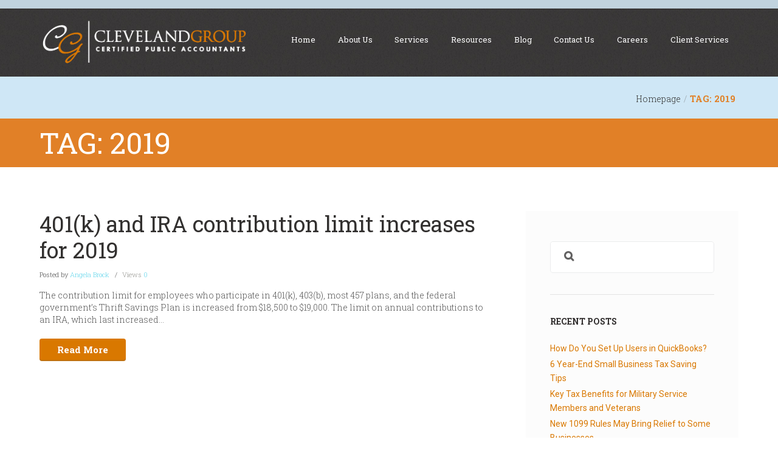

--- FILE ---
content_type: text/html; charset=UTF-8
request_url: https://www.clevelandgroup.net/tag/2019/
body_size: 14693
content:
<!DOCTYPE html>
<html lang="en-US">
<head>
	<meta charset="UTF-8" />
			<meta name="viewport" content="width=device-width, initial-scale=1, maximum-scale=1">
			<link rel="profile" href="https://gmpg.org/xfn/11" />
	<link rel="pingback" href="https://www.clevelandgroup.net/xmlrpc.php" />
    		<link rel="icon" type="image/x-icon" href="https://www.clevelandgroup.net/wp-content/uploads/2017/06/favicon-16x16.png" />
	    <meta name='robots' content='index, follow, max-image-preview:large, max-snippet:-1, max-video-preview:-1' />
	<style>img:is([sizes="auto" i], [sizes^="auto," i]) { contain-intrinsic-size: 3000px 1500px }</style>
	
	<!-- This site is optimized with the Yoast SEO plugin v25.3 - https://yoast.com/wordpress/plugins/seo/ -->
	<title>2019 Archives - Cleveland Group</title>
	<link rel="canonical" href="https://www.clevelandgroup.net/tag/2019/" />
	<meta property="og:locale" content="en_US" />
	<meta property="og:type" content="article" />
	<meta property="og:title" content="2019 Archives - Cleveland Group" />
	<meta property="og:url" content="https://www.clevelandgroup.net/tag/2019/" />
	<meta property="og:site_name" content="Cleveland Group" />
	<meta name="twitter:card" content="summary_large_image" />
	<script type="application/ld+json" class="yoast-schema-graph">{"@context":"https://schema.org","@graph":[{"@type":"CollectionPage","@id":"https://www.clevelandgroup.net/tag/2019/","url":"https://www.clevelandgroup.net/tag/2019/","name":"2019 Archives - Cleveland Group","isPartOf":{"@id":"https://www.clevelandgroup.net/#website"},"breadcrumb":{"@id":"https://www.clevelandgroup.net/tag/2019/#breadcrumb"},"inLanguage":"en-US"},{"@type":"BreadcrumbList","@id":"https://www.clevelandgroup.net/tag/2019/#breadcrumb","itemListElement":[{"@type":"ListItem","position":1,"name":"Home","item":"https://www.clevelandgroup.net/"},{"@type":"ListItem","position":2,"name":"2019"}]},{"@type":"WebSite","@id":"https://www.clevelandgroup.net/#website","url":"https://www.clevelandgroup.net/","name":"Cleveland Group","description":"Certified Public Accountants","potentialAction":[{"@type":"SearchAction","target":{"@type":"EntryPoint","urlTemplate":"https://www.clevelandgroup.net/?s={search_term_string}"},"query-input":{"@type":"PropertyValueSpecification","valueRequired":true,"valueName":"search_term_string"}}],"inLanguage":"en-US"}]}</script>
	<!-- / Yoast SEO plugin. -->


<link rel='dns-prefetch' href='//maps.google.com' />
<link rel='dns-prefetch' href='//fonts.googleapis.com' />
<link rel="alternate" type="application/rss+xml" title="Cleveland Group &raquo; Feed" href="https://www.clevelandgroup.net/feed/" />
<link rel="alternate" type="application/rss+xml" title="Cleveland Group &raquo; Comments Feed" href="https://www.clevelandgroup.net/comments/feed/" />
<link rel="alternate" type="application/rss+xml" title="Cleveland Group &raquo; 2019 Tag Feed" href="https://www.clevelandgroup.net/tag/2019/feed/" />
		<!-- This site uses the Google Analytics by MonsterInsights plugin v9.6.0 - Using Analytics tracking - https://www.monsterinsights.com/ -->
		<!-- Note: MonsterInsights is not currently configured on this site. The site owner needs to authenticate with Google Analytics in the MonsterInsights settings panel. -->
					<!-- No tracking code set -->
				<!-- / Google Analytics by MonsterInsights -->
		<script type="text/javascript">
/* <![CDATA[ */
window._wpemojiSettings = {"baseUrl":"https:\/\/s.w.org\/images\/core\/emoji\/16.0.1\/72x72\/","ext":".png","svgUrl":"https:\/\/s.w.org\/images\/core\/emoji\/16.0.1\/svg\/","svgExt":".svg","source":{"concatemoji":"https:\/\/www.clevelandgroup.net\/wp-includes\/js\/wp-emoji-release.min.js?ver=6.8.3"}};
/*! This file is auto-generated */
!function(s,n){var o,i,e;function c(e){try{var t={supportTests:e,timestamp:(new Date).valueOf()};sessionStorage.setItem(o,JSON.stringify(t))}catch(e){}}function p(e,t,n){e.clearRect(0,0,e.canvas.width,e.canvas.height),e.fillText(t,0,0);var t=new Uint32Array(e.getImageData(0,0,e.canvas.width,e.canvas.height).data),a=(e.clearRect(0,0,e.canvas.width,e.canvas.height),e.fillText(n,0,0),new Uint32Array(e.getImageData(0,0,e.canvas.width,e.canvas.height).data));return t.every(function(e,t){return e===a[t]})}function u(e,t){e.clearRect(0,0,e.canvas.width,e.canvas.height),e.fillText(t,0,0);for(var n=e.getImageData(16,16,1,1),a=0;a<n.data.length;a++)if(0!==n.data[a])return!1;return!0}function f(e,t,n,a){switch(t){case"flag":return n(e,"\ud83c\udff3\ufe0f\u200d\u26a7\ufe0f","\ud83c\udff3\ufe0f\u200b\u26a7\ufe0f")?!1:!n(e,"\ud83c\udde8\ud83c\uddf6","\ud83c\udde8\u200b\ud83c\uddf6")&&!n(e,"\ud83c\udff4\udb40\udc67\udb40\udc62\udb40\udc65\udb40\udc6e\udb40\udc67\udb40\udc7f","\ud83c\udff4\u200b\udb40\udc67\u200b\udb40\udc62\u200b\udb40\udc65\u200b\udb40\udc6e\u200b\udb40\udc67\u200b\udb40\udc7f");case"emoji":return!a(e,"\ud83e\udedf")}return!1}function g(e,t,n,a){var r="undefined"!=typeof WorkerGlobalScope&&self instanceof WorkerGlobalScope?new OffscreenCanvas(300,150):s.createElement("canvas"),o=r.getContext("2d",{willReadFrequently:!0}),i=(o.textBaseline="top",o.font="600 32px Arial",{});return e.forEach(function(e){i[e]=t(o,e,n,a)}),i}function t(e){var t=s.createElement("script");t.src=e,t.defer=!0,s.head.appendChild(t)}"undefined"!=typeof Promise&&(o="wpEmojiSettingsSupports",i=["flag","emoji"],n.supports={everything:!0,everythingExceptFlag:!0},e=new Promise(function(e){s.addEventListener("DOMContentLoaded",e,{once:!0})}),new Promise(function(t){var n=function(){try{var e=JSON.parse(sessionStorage.getItem(o));if("object"==typeof e&&"number"==typeof e.timestamp&&(new Date).valueOf()<e.timestamp+604800&&"object"==typeof e.supportTests)return e.supportTests}catch(e){}return null}();if(!n){if("undefined"!=typeof Worker&&"undefined"!=typeof OffscreenCanvas&&"undefined"!=typeof URL&&URL.createObjectURL&&"undefined"!=typeof Blob)try{var e="postMessage("+g.toString()+"("+[JSON.stringify(i),f.toString(),p.toString(),u.toString()].join(",")+"));",a=new Blob([e],{type:"text/javascript"}),r=new Worker(URL.createObjectURL(a),{name:"wpTestEmojiSupports"});return void(r.onmessage=function(e){c(n=e.data),r.terminate(),t(n)})}catch(e){}c(n=g(i,f,p,u))}t(n)}).then(function(e){for(var t in e)n.supports[t]=e[t],n.supports.everything=n.supports.everything&&n.supports[t],"flag"!==t&&(n.supports.everythingExceptFlag=n.supports.everythingExceptFlag&&n.supports[t]);n.supports.everythingExceptFlag=n.supports.everythingExceptFlag&&!n.supports.flag,n.DOMReady=!1,n.readyCallback=function(){n.DOMReady=!0}}).then(function(){return e}).then(function(){var e;n.supports.everything||(n.readyCallback(),(e=n.source||{}).concatemoji?t(e.concatemoji):e.wpemoji&&e.twemoji&&(t(e.twemoji),t(e.wpemoji)))}))}((window,document),window._wpemojiSettings);
/* ]]> */
</script>
<style id='wp-emoji-styles-inline-css' type='text/css'>

	img.wp-smiley, img.emoji {
		display: inline !important;
		border: none !important;
		box-shadow: none !important;
		height: 1em !important;
		width: 1em !important;
		margin: 0 0.07em !important;
		vertical-align: -0.1em !important;
		background: none !important;
		padding: 0 !important;
	}
</style>
<link rel='stylesheet' id='wp-block-library-css' href='https://www.clevelandgroup.net/wp-includes/css/dist/block-library/style.min.css?ver=6.8.3' type='text/css' media='all' />
<style id='classic-theme-styles-inline-css' type='text/css'>
/*! This file is auto-generated */
.wp-block-button__link{color:#fff;background-color:#32373c;border-radius:9999px;box-shadow:none;text-decoration:none;padding:calc(.667em + 2px) calc(1.333em + 2px);font-size:1.125em}.wp-block-file__button{background:#32373c;color:#fff;text-decoration:none}
</style>
<style id='global-styles-inline-css' type='text/css'>
:root{--wp--preset--aspect-ratio--square: 1;--wp--preset--aspect-ratio--4-3: 4/3;--wp--preset--aspect-ratio--3-4: 3/4;--wp--preset--aspect-ratio--3-2: 3/2;--wp--preset--aspect-ratio--2-3: 2/3;--wp--preset--aspect-ratio--16-9: 16/9;--wp--preset--aspect-ratio--9-16: 9/16;--wp--preset--color--black: #000000;--wp--preset--color--cyan-bluish-gray: #abb8c3;--wp--preset--color--white: #ffffff;--wp--preset--color--pale-pink: #f78da7;--wp--preset--color--vivid-red: #cf2e2e;--wp--preset--color--luminous-vivid-orange: #ff6900;--wp--preset--color--luminous-vivid-amber: #fcb900;--wp--preset--color--light-green-cyan: #7bdcb5;--wp--preset--color--vivid-green-cyan: #00d084;--wp--preset--color--pale-cyan-blue: #8ed1fc;--wp--preset--color--vivid-cyan-blue: #0693e3;--wp--preset--color--vivid-purple: #9b51e0;--wp--preset--gradient--vivid-cyan-blue-to-vivid-purple: linear-gradient(135deg,rgba(6,147,227,1) 0%,rgb(155,81,224) 100%);--wp--preset--gradient--light-green-cyan-to-vivid-green-cyan: linear-gradient(135deg,rgb(122,220,180) 0%,rgb(0,208,130) 100%);--wp--preset--gradient--luminous-vivid-amber-to-luminous-vivid-orange: linear-gradient(135deg,rgba(252,185,0,1) 0%,rgba(255,105,0,1) 100%);--wp--preset--gradient--luminous-vivid-orange-to-vivid-red: linear-gradient(135deg,rgba(255,105,0,1) 0%,rgb(207,46,46) 100%);--wp--preset--gradient--very-light-gray-to-cyan-bluish-gray: linear-gradient(135deg,rgb(238,238,238) 0%,rgb(169,184,195) 100%);--wp--preset--gradient--cool-to-warm-spectrum: linear-gradient(135deg,rgb(74,234,220) 0%,rgb(151,120,209) 20%,rgb(207,42,186) 40%,rgb(238,44,130) 60%,rgb(251,105,98) 80%,rgb(254,248,76) 100%);--wp--preset--gradient--blush-light-purple: linear-gradient(135deg,rgb(255,206,236) 0%,rgb(152,150,240) 100%);--wp--preset--gradient--blush-bordeaux: linear-gradient(135deg,rgb(254,205,165) 0%,rgb(254,45,45) 50%,rgb(107,0,62) 100%);--wp--preset--gradient--luminous-dusk: linear-gradient(135deg,rgb(255,203,112) 0%,rgb(199,81,192) 50%,rgb(65,88,208) 100%);--wp--preset--gradient--pale-ocean: linear-gradient(135deg,rgb(255,245,203) 0%,rgb(182,227,212) 50%,rgb(51,167,181) 100%);--wp--preset--gradient--electric-grass: linear-gradient(135deg,rgb(202,248,128) 0%,rgb(113,206,126) 100%);--wp--preset--gradient--midnight: linear-gradient(135deg,rgb(2,3,129) 0%,rgb(40,116,252) 100%);--wp--preset--font-size--small: 13px;--wp--preset--font-size--medium: 20px;--wp--preset--font-size--large: 36px;--wp--preset--font-size--x-large: 42px;--wp--preset--spacing--20: 0.44rem;--wp--preset--spacing--30: 0.67rem;--wp--preset--spacing--40: 1rem;--wp--preset--spacing--50: 1.5rem;--wp--preset--spacing--60: 2.25rem;--wp--preset--spacing--70: 3.38rem;--wp--preset--spacing--80: 5.06rem;--wp--preset--shadow--natural: 6px 6px 9px rgba(0, 0, 0, 0.2);--wp--preset--shadow--deep: 12px 12px 50px rgba(0, 0, 0, 0.4);--wp--preset--shadow--sharp: 6px 6px 0px rgba(0, 0, 0, 0.2);--wp--preset--shadow--outlined: 6px 6px 0px -3px rgba(255, 255, 255, 1), 6px 6px rgba(0, 0, 0, 1);--wp--preset--shadow--crisp: 6px 6px 0px rgba(0, 0, 0, 1);}:where(.is-layout-flex){gap: 0.5em;}:where(.is-layout-grid){gap: 0.5em;}body .is-layout-flex{display: flex;}.is-layout-flex{flex-wrap: wrap;align-items: center;}.is-layout-flex > :is(*, div){margin: 0;}body .is-layout-grid{display: grid;}.is-layout-grid > :is(*, div){margin: 0;}:where(.wp-block-columns.is-layout-flex){gap: 2em;}:where(.wp-block-columns.is-layout-grid){gap: 2em;}:where(.wp-block-post-template.is-layout-flex){gap: 1.25em;}:where(.wp-block-post-template.is-layout-grid){gap: 1.25em;}.has-black-color{color: var(--wp--preset--color--black) !important;}.has-cyan-bluish-gray-color{color: var(--wp--preset--color--cyan-bluish-gray) !important;}.has-white-color{color: var(--wp--preset--color--white) !important;}.has-pale-pink-color{color: var(--wp--preset--color--pale-pink) !important;}.has-vivid-red-color{color: var(--wp--preset--color--vivid-red) !important;}.has-luminous-vivid-orange-color{color: var(--wp--preset--color--luminous-vivid-orange) !important;}.has-luminous-vivid-amber-color{color: var(--wp--preset--color--luminous-vivid-amber) !important;}.has-light-green-cyan-color{color: var(--wp--preset--color--light-green-cyan) !important;}.has-vivid-green-cyan-color{color: var(--wp--preset--color--vivid-green-cyan) !important;}.has-pale-cyan-blue-color{color: var(--wp--preset--color--pale-cyan-blue) !important;}.has-vivid-cyan-blue-color{color: var(--wp--preset--color--vivid-cyan-blue) !important;}.has-vivid-purple-color{color: var(--wp--preset--color--vivid-purple) !important;}.has-black-background-color{background-color: var(--wp--preset--color--black) !important;}.has-cyan-bluish-gray-background-color{background-color: var(--wp--preset--color--cyan-bluish-gray) !important;}.has-white-background-color{background-color: var(--wp--preset--color--white) !important;}.has-pale-pink-background-color{background-color: var(--wp--preset--color--pale-pink) !important;}.has-vivid-red-background-color{background-color: var(--wp--preset--color--vivid-red) !important;}.has-luminous-vivid-orange-background-color{background-color: var(--wp--preset--color--luminous-vivid-orange) !important;}.has-luminous-vivid-amber-background-color{background-color: var(--wp--preset--color--luminous-vivid-amber) !important;}.has-light-green-cyan-background-color{background-color: var(--wp--preset--color--light-green-cyan) !important;}.has-vivid-green-cyan-background-color{background-color: var(--wp--preset--color--vivid-green-cyan) !important;}.has-pale-cyan-blue-background-color{background-color: var(--wp--preset--color--pale-cyan-blue) !important;}.has-vivid-cyan-blue-background-color{background-color: var(--wp--preset--color--vivid-cyan-blue) !important;}.has-vivid-purple-background-color{background-color: var(--wp--preset--color--vivid-purple) !important;}.has-black-border-color{border-color: var(--wp--preset--color--black) !important;}.has-cyan-bluish-gray-border-color{border-color: var(--wp--preset--color--cyan-bluish-gray) !important;}.has-white-border-color{border-color: var(--wp--preset--color--white) !important;}.has-pale-pink-border-color{border-color: var(--wp--preset--color--pale-pink) !important;}.has-vivid-red-border-color{border-color: var(--wp--preset--color--vivid-red) !important;}.has-luminous-vivid-orange-border-color{border-color: var(--wp--preset--color--luminous-vivid-orange) !important;}.has-luminous-vivid-amber-border-color{border-color: var(--wp--preset--color--luminous-vivid-amber) !important;}.has-light-green-cyan-border-color{border-color: var(--wp--preset--color--light-green-cyan) !important;}.has-vivid-green-cyan-border-color{border-color: var(--wp--preset--color--vivid-green-cyan) !important;}.has-pale-cyan-blue-border-color{border-color: var(--wp--preset--color--pale-cyan-blue) !important;}.has-vivid-cyan-blue-border-color{border-color: var(--wp--preset--color--vivid-cyan-blue) !important;}.has-vivid-purple-border-color{border-color: var(--wp--preset--color--vivid-purple) !important;}.has-vivid-cyan-blue-to-vivid-purple-gradient-background{background: var(--wp--preset--gradient--vivid-cyan-blue-to-vivid-purple) !important;}.has-light-green-cyan-to-vivid-green-cyan-gradient-background{background: var(--wp--preset--gradient--light-green-cyan-to-vivid-green-cyan) !important;}.has-luminous-vivid-amber-to-luminous-vivid-orange-gradient-background{background: var(--wp--preset--gradient--luminous-vivid-amber-to-luminous-vivid-orange) !important;}.has-luminous-vivid-orange-to-vivid-red-gradient-background{background: var(--wp--preset--gradient--luminous-vivid-orange-to-vivid-red) !important;}.has-very-light-gray-to-cyan-bluish-gray-gradient-background{background: var(--wp--preset--gradient--very-light-gray-to-cyan-bluish-gray) !important;}.has-cool-to-warm-spectrum-gradient-background{background: var(--wp--preset--gradient--cool-to-warm-spectrum) !important;}.has-blush-light-purple-gradient-background{background: var(--wp--preset--gradient--blush-light-purple) !important;}.has-blush-bordeaux-gradient-background{background: var(--wp--preset--gradient--blush-bordeaux) !important;}.has-luminous-dusk-gradient-background{background: var(--wp--preset--gradient--luminous-dusk) !important;}.has-pale-ocean-gradient-background{background: var(--wp--preset--gradient--pale-ocean) !important;}.has-electric-grass-gradient-background{background: var(--wp--preset--gradient--electric-grass) !important;}.has-midnight-gradient-background{background: var(--wp--preset--gradient--midnight) !important;}.has-small-font-size{font-size: var(--wp--preset--font-size--small) !important;}.has-medium-font-size{font-size: var(--wp--preset--font-size--medium) !important;}.has-large-font-size{font-size: var(--wp--preset--font-size--large) !important;}.has-x-large-font-size{font-size: var(--wp--preset--font-size--x-large) !important;}
:where(.wp-block-post-template.is-layout-flex){gap: 1.25em;}:where(.wp-block-post-template.is-layout-grid){gap: 1.25em;}
:where(.wp-block-columns.is-layout-flex){gap: 2em;}:where(.wp-block-columns.is-layout-grid){gap: 2em;}
:root :where(.wp-block-pullquote){font-size: 1.5em;line-height: 1.6;}
</style>
<link rel='stylesheet' id='theme-font-Roboto-Slab-css' href='https://fonts.googleapis.com/css?family=Roboto+Slab:100,100italic,300,300italic,400,400italic,700,700italic&#038;subset=latin,latin-ext,cyrillic,cyrillic-ext' type='text/css' media='all' />
<link rel='stylesheet' id='theme-font-Roboto-css' href='https://fonts.googleapis.com/css?family=Roboto:100,100italic,300,300italic,400,400italic,700,700italic&#038;subset=latin,latin-ext,cyrillic,cyrillic-ext' type='text/css' media='all' />
<link rel='stylesheet' id='theme-font-Roboto-Condensed-css' href='https://fonts.googleapis.com/css?family=Roboto+Condensed:100,100italic,300,300italic,400,400italic,700,700italic&#038;subset=latin,latin-ext,cyrillic,cyrillic-ext' type='text/css' media='all' />
<link rel='stylesheet' id='ancora-fontello-style-css' href='https://www.clevelandgroup.net/wp-content/themes/taxhelp/css/fontello/css/fontello.css' type='text/css' media='all' />
<link rel='stylesheet' id='ancora-main-style-css' href='https://www.clevelandgroup.net/wp-content/themes/taxhelp-child/style.css' type='text/css' media='all' />
<link rel='stylesheet' id='ancora-shortcodes-style-css' href='https://www.clevelandgroup.net/wp-content/themes/taxhelp/fw/shortcodes/shortcodes.min.css' type='text/css' media='all' />
<link rel='stylesheet' id='ancora-animation-style-css' href='https://www.clevelandgroup.net/wp-content/themes/taxhelp/fw/css/core.animation.min.css' type='text/css' media='all' />
<link rel='stylesheet' id='ancora-skin-style-css' href='https://www.clevelandgroup.net/wp-content/themes/taxhelp/skins/default/skin.css' type='text/css' media='all' />
<link rel='stylesheet' id='ancora-custom-style-css' href='https://www.clevelandgroup.net/wp-content/themes/taxhelp/fw/css/custom-style.min.css' type='text/css' media='all' />
<style id='ancora-custom-style-inline-css' type='text/css'>
 body,button,input,select,textarea{font-family:'Roboto Slab',sans-serif}body{font-size:16px; font-weight:300; line-height:21px; color:#555555}h1,.h1{font-family:'Roboto Slab',sans-serif; font-size:48px; font-weight:400; line-height:60px; color:#32302f}h1 a,.h1 a{color:#32302f}h2,.h2{font-family:'Roboto Slab',sans-serif; font-size:36px; font-weight:400; line-height:43px; color:#32302f}h2 a,.h2 a{color:#32302f}h3,.h3{font-family:'Roboto Slab',sans-serif; font-size:24px; font-weight:400; line-height:28px; color:#32302f}h3 a,.h3 a{color:#32302f}h4,.h4{font-family:'Roboto Slab',sans-serif; font-size:20px; font-weight:400; line-height:24px; color:#32302f}h4 a,.h4 a{color:#32302f}h5,.h5{font-family:'Roboto Slab',sans-serif; font-size:18px; font-weight:400; line-height:20px; color:#32302f}h5 a,.h5 a{color:#32302f}h6,.h6{font-family:'Roboto Slab',sans-serif; font-size:16px; font-weight:400; line-height:18px; color:#32302f}h6 a,.h6 a{color:#32302f} .menu_main_wrap .logo_main{height:42px} .contacts_wrap .logo img{height:80px}#menu_main li a{font-size:13px}.top_panel_style_dark.article_style_stretch .page_top_wrap{background-color:#cfe7f6}.page_top_wrap .breadcrumbs .breadcrumbs_item{color:#333333 !important}.page_top_wrap .breadcrumbs .breadcrumbs_item.current{color:#e18027 !important; text-transform:uppercase; font-weight:bold; font-size:1.2em}.page_title_wrap{background-color:#e18027}.page_title_wrap h1{color:#FFFFFF; margin:0; padding:10px 0; text-transform:uppercase}/*.page_top_wrap .breadcrumbs .breadcrumbs_item.current{color:#FFFFFF !important; font-weight:bold; font-size:1.35em}*/ .user_color,.post_item_related:nth-child(3n+3) .post_title a,.isotope_item_courses:nth-child(5n+3) .post_featured .post_category a,.isotope_item_courses:nth-child(5n+5) .post_featured .post_category a,.isotope_item_courses:nth-child(5n+3) .post_featured .post_rating .reviews_stars_bg,.isotope_item_courses:nth-child(5n+5) .post_featured .post_rating .reviews_stars_bg,.isotope_item_courses:nth-child(5n+3) .post_featured .post_rating .reviews_stars_hover,.isotope_item_courses:nth-child(5n+5) .post_featured .post_rating .reviews_stars_hover,.isotope_item_courses:nth-child(5n+3) .post_featured .post_rating .reviews_value,.isotope_item_courses:nth-child(5n+5) .post_featured .post_rating .reviews_value,.isotope_item_courses_1:nth-child(3n+3) .post_title a,.isotope_item_courses_1:nth-child(3n+3) .post_category a,.isotope_item_courses_1:nth-child(3n+3) .post_item .post_rating .reviews_stars_bg,.isotope_item_courses_1:nth-child(3n+3) .post_item .post_rating .reviews_stars_hover,.isotope_item_courses_1:nth-child(3n+3) .post_item .post_rating .reviews_value,.reviews_block .reviews_item:nth-child(3n+3) .reviews_stars_hover,.post_item:nth-child(3n+3) .post_rating .reviews_stars_bg,.post_item:nth-child(3n+3) .post_rating .reviews_stars_hover,.post_item:nth-child(3n+3) .post_rating .reviews_value,.sc_icon_bg_user,.sc_icon_shape_round.sc_icon_bg_user:hover,.sc_icon_shape_square.sc_icon_bg_user:hover,a:hover .sc_icon_shape_round.sc_icon_bg_user,a:hover .sc_icon_shape_square.sc_icon_bg_user{color:#CFE7F6}.user_color_bgc,.menu_user_wrap .menu_user_nav>li ul,.isotope_filters a.active,.isotope_filters a:hover,.isotope_item_courses:nth-child(5n+3) .post_featured .post_mark_new,.isotope_item_courses:nth-child(5n+3) .post_featured .post_title,.isotope_item_courses:nth-child(5n+3) .post_content.ih-item.colored .info,.isotope_item_courses:nth-child(5n+5) .post_featured .post_mark_new,.isotope_item_courses:nth-child(5n+5) .post_featured .post_title,.isotope_item_courses:nth-child(5n+5) .post_content.ih-item.colored .info,.pagination_viewmore>a:hover,.reviews_block .reviews_max_level_100:nth-child(3n+3) .reviews_stars_hover,.reviews_block .reviews_item:nth-child(3n+3) .reviews_slider,.sc_button.sc_button_style_filled.sc_button_bg_user,.sc_dropcaps.sc_dropcaps_style_4 .sc_dropcaps_item,.sc_highlight_style_3,.sc_icon_shape_round.sc_icon_bg_user,.sc_icon_shape_square.sc_icon_bg_user,.sc_infobox.sc_infobox_style_info,.sc_price_block.sc_price_block_style_3{background-color:#CFE7F6}.sc_team.sc_team_style_2 [class*="column-"]:nth-child(3n+3) .sc_team_item_avatar .sc_team_item_hover{background-color:rgba(207,231,246,0.8)}.custom_options #co_toggle,input[type="submit"]:hover,input[type="button"]:hover,button:hover,.sc_button.sc_button_style_filled:hover{background-color:#CFE7F6 !important}.sc_testimonials .sc_testimonial_content,.sc_emailer.sc_emailer_opened.sc_emailer_form_style2 .sc_emailer_button{background-color:#CFE7F6}.sc_emailer.sc_emailer_form_style2 .sc_emailer_input{border-color:#CFE7F6}.user_color_bg,#bbpress-forums div.bbp-topic-content a:hover,#buddypress button:hover,#buddypress a.button:hover,#buddypress input[type="submit"]:hover,#buddypress input[type="button"]:hover,#buddypress input[type="reset"]:hover,#buddypress ul.button-nav li a:hover,#buddypress div.generic-button a:hover,#buddypress .comment-reply-link:hover,a.bp-title-button:hover,#buddypress div.item-list-tabs ul li.selected a:hover{background:#CFE7F6}.user_color_border,.isotope_wrap .isotope_item:nth-child(3n+3) .post_featured,.isotope_wrap .isotope_item_courses_1:nth-child(3n+3) .post_featured,.isotope_filters a.active,.isotope_filters a:hover,.comments_list_wrap>ul>li>ul.children>li>ul.children,.comments_list_wrap>ul>li>ul>li>ul>li,.comments_list_wrap>ul>li>ul.children>li>ul.children>li>ul.children>li>ul.children>li>ul.children,.comments_list_wrap>ul>li>ul>li>ul>li>ul>li>ul>li>ul>li,.sc_button.sc_button_style_border.sc_button_bg_user,.sc_icon_shape_round.sc_icon_bg_user,.sc_icon_shape_square.sc_icon_bg_user,.sc_team [class*="column-"]:nth-child(3n+3) .sc_team_item .sc_team_item_info{border-color:#CFE7F6}.sc_button.sc_button_style_border:hover{border-color:#CFE7F6 !important}.post_item_related:nth-child(3n+3) .post_content_wrap{border-top-color:#CFE7F6}.sc_testimonials .sc_testimonial_content::after{border-top-color:#CFE7F6}.user_dark,a.user_color:hover,.post_item_related:nth-child(3n+3) .post_title a:hover,.isotope_item_courses_1:nth-child(3n+3) .post_title a:hover,.isotope_item_courses_1:nth-child(3n+3) .post_category a:hover,.sc_icon.sc_icon_bg_user:hover,a:hover .sc_icon.sc_icon_bg_user{color:#CFE7F6}.user_dark_bgc,.menu_user_wrap .menu_user_nav>li ul li a:hover,.menu_user_wrap .menu_user_nav>li ul li.current-menu-item a{background-color:#CFE7F6}.isotope_item_courses:nth-child(5n+3) .post_info_wrap .post_button .sc_button:hover,.isotope_item_courses:nth-child(5n+5) .post_info_wrap .post_button .sc_button:hover{background-color:#CFE7F6 !important}.user_dark_bg{background:#CFE7F6}.user_dark_border{border-color:#CFE7F6}.sc_price_block .sc_price_block_title,.sc_contact_form.sc_contact_form_slider button{background:#CFE7F6}
</style>
<link rel='stylesheet' id='ancora-responsive-style-css' href='https://www.clevelandgroup.net/wp-content/themes/taxhelp/css/responsive.css' type='text/css' media='all' />
<link rel='stylesheet' id='theme-skin-responsive-style-css' href='https://www.clevelandgroup.net/wp-content/themes/taxhelp/skins/default/skin-responsive.css' type='text/css' media='all' />
<link rel='stylesheet' id='mediaelement-css' href='https://www.clevelandgroup.net/wp-includes/js/mediaelement/mediaelementplayer-legacy.min.css?ver=4.2.17' type='text/css' media='all' />
<link rel='stylesheet' id='wp-mediaelement-css' href='https://www.clevelandgroup.net/wp-includes/js/mediaelement/wp-mediaelement.min.css?ver=6.8.3' type='text/css' media='all' />
<style id='akismet-widget-style-inline-css' type='text/css'>

			.a-stats {
				--akismet-color-mid-green: #357b49;
				--akismet-color-white: #fff;
				--akismet-color-light-grey: #f6f7f7;

				max-width: 350px;
				width: auto;
			}

			.a-stats * {
				all: unset;
				box-sizing: border-box;
			}

			.a-stats strong {
				font-weight: 600;
			}

			.a-stats a.a-stats__link,
			.a-stats a.a-stats__link:visited,
			.a-stats a.a-stats__link:active {
				background: var(--akismet-color-mid-green);
				border: none;
				box-shadow: none;
				border-radius: 8px;
				color: var(--akismet-color-white);
				cursor: pointer;
				display: block;
				font-family: -apple-system, BlinkMacSystemFont, 'Segoe UI', 'Roboto', 'Oxygen-Sans', 'Ubuntu', 'Cantarell', 'Helvetica Neue', sans-serif;
				font-weight: 500;
				padding: 12px;
				text-align: center;
				text-decoration: none;
				transition: all 0.2s ease;
			}

			/* Extra specificity to deal with TwentyTwentyOne focus style */
			.widget .a-stats a.a-stats__link:focus {
				background: var(--akismet-color-mid-green);
				color: var(--akismet-color-white);
				text-decoration: none;
			}

			.a-stats a.a-stats__link:hover {
				filter: brightness(110%);
				box-shadow: 0 4px 12px rgba(0, 0, 0, 0.06), 0 0 2px rgba(0, 0, 0, 0.16);
			}

			.a-stats .count {
				color: var(--akismet-color-white);
				display: block;
				font-size: 1.5em;
				line-height: 1.4;
				padding: 0 13px;
				white-space: nowrap;
			}
		
</style>
<script type="text/javascript" src="https://www.clevelandgroup.net/wp-includes/js/jquery/jquery.min.js?ver=3.7.1" id="jquery-core-js"></script>
<script type="text/javascript" src="https://www.clevelandgroup.net/wp-includes/js/jquery/jquery-migrate.min.js?ver=3.4.1" id="jquery-migrate-js"></script>
<script type="text/javascript" src="https://www.clevelandgroup.net/wp-content/plugins/revslider/public/assets/js/rbtools.min.js?ver=6.6.20" async id="tp-tools-js"></script>
<script type="text/javascript" src="https://www.clevelandgroup.net/wp-content/plugins/revslider/public/assets/js/rs6.min.js?ver=6.6.20" async id="revmin-js"></script>
<script type="text/javascript" src="https://www.clevelandgroup.net/wp-content/themes/taxhelp/fw/js/main_menu_hover.js" id="theme-skin-script-js"></script>
<link rel="https://api.w.org/" href="https://www.clevelandgroup.net/wp-json/" /><link rel="alternate" title="JSON" type="application/json" href="https://www.clevelandgroup.net/wp-json/wp/v2/tags/216" /><link rel="EditURI" type="application/rsd+xml" title="RSD" href="https://www.clevelandgroup.net/xmlrpc.php?rsd" />
<!-- Google tag (gtag.js) --> <script async src="https://www.googletagmanager.com/gtag/js?id=G-5MKJ0MH1PP"></script> <script> window.dataLayer = window.dataLayer || []; function gtag(){dataLayer.push(arguments);} gtag('js', new Date()); gtag('config', 'G-5MKJ0MH1PP'); </script><meta name="generator" content="Powered by Visual Composer - drag and drop page builder for WordPress."/>
<!--[if lte IE 9]><link rel="stylesheet" type="text/css" href="https://www.clevelandgroup.net/wp-content/plugins/js_composer/assets/css/vc_lte_ie9.min.css" media="screen"><![endif]--><!--[if IE  8]><link rel="stylesheet" type="text/css" href="https://www.clevelandgroup.net/wp-content/plugins/js_composer/assets/css/vc-ie8.min.css" media="screen"><![endif]--><meta name="generator" content="Powered by Slider Revolution 6.6.20 - responsive, Mobile-Friendly Slider Plugin for WordPress with comfortable drag and drop interface." />
<script>function setREVStartSize(e){
			//window.requestAnimationFrame(function() {
				window.RSIW = window.RSIW===undefined ? window.innerWidth : window.RSIW;
				window.RSIH = window.RSIH===undefined ? window.innerHeight : window.RSIH;
				try {
					var pw = document.getElementById(e.c).parentNode.offsetWidth,
						newh;
					pw = pw===0 || isNaN(pw) || (e.l=="fullwidth" || e.layout=="fullwidth") ? window.RSIW : pw;
					e.tabw = e.tabw===undefined ? 0 : parseInt(e.tabw);
					e.thumbw = e.thumbw===undefined ? 0 : parseInt(e.thumbw);
					e.tabh = e.tabh===undefined ? 0 : parseInt(e.tabh);
					e.thumbh = e.thumbh===undefined ? 0 : parseInt(e.thumbh);
					e.tabhide = e.tabhide===undefined ? 0 : parseInt(e.tabhide);
					e.thumbhide = e.thumbhide===undefined ? 0 : parseInt(e.thumbhide);
					e.mh = e.mh===undefined || e.mh=="" || e.mh==="auto" ? 0 : parseInt(e.mh,0);
					if(e.layout==="fullscreen" || e.l==="fullscreen")
						newh = Math.max(e.mh,window.RSIH);
					else{
						e.gw = Array.isArray(e.gw) ? e.gw : [e.gw];
						for (var i in e.rl) if (e.gw[i]===undefined || e.gw[i]===0) e.gw[i] = e.gw[i-1];
						e.gh = e.el===undefined || e.el==="" || (Array.isArray(e.el) && e.el.length==0)? e.gh : e.el;
						e.gh = Array.isArray(e.gh) ? e.gh : [e.gh];
						for (var i in e.rl) if (e.gh[i]===undefined || e.gh[i]===0) e.gh[i] = e.gh[i-1];
											
						var nl = new Array(e.rl.length),
							ix = 0,
							sl;
						e.tabw = e.tabhide>=pw ? 0 : e.tabw;
						e.thumbw = e.thumbhide>=pw ? 0 : e.thumbw;
						e.tabh = e.tabhide>=pw ? 0 : e.tabh;
						e.thumbh = e.thumbhide>=pw ? 0 : e.thumbh;
						for (var i in e.rl) nl[i] = e.rl[i]<window.RSIW ? 0 : e.rl[i];
						sl = nl[0];
						for (var i in nl) if (sl>nl[i] && nl[i]>0) { sl = nl[i]; ix=i;}
						var m = pw>(e.gw[ix]+e.tabw+e.thumbw) ? 1 : (pw-(e.tabw+e.thumbw)) / (e.gw[ix]);
						newh =  (e.gh[ix] * m) + (e.tabh + e.thumbh);
					}
					var el = document.getElementById(e.c);
					if (el!==null && el) el.style.height = newh+"px";
					el = document.getElementById(e.c+"_wrapper");
					if (el!==null && el) {
						el.style.height = newh+"px";
						el.style.display = "block";
					}
				} catch(e){
					console.log("Failure at Presize of Slider:" + e)
				}
			//});
		  };</script>
		<style type="text/css" id="wp-custom-css">
			/*
You can add your own CSS here.

Click the help icon above to learn more.
*/

.post_featured { width:30% !important; }

.left-info-tes { color:#FFFFFF; }
.sc_testimonials .sc_testimonial_content
{color: #000000; background:#FFFFFF; }

.sc_testimonials .sc_testimonial_content::after { border-top: 16px solid #FFFFFF; }


.top_panel_wrap .menu_main_wrap .logo { margin-top:1em;}

.menu_user_wrap { background-color:#c1d3de;}

#gform_1 input[type="tel"]{background-color:#f4f7f9;}

#gform_1 input[type="submit"]{background-color:#e28028;font-size:1.5em;}

#gform_1 input[type="checkbox"] + label:before {display:none;}

form[name="ba_signup"] input[name="newsletterID"] { display:inline; padding-right:10px;}

#gform_1 input[type="checkbox"] + label {padding-left:10px; padding-bottom:1em;}		</style>
		<noscript><style type="text/css"> .wpb_animate_when_almost_visible { opacity: 1; }</style></noscript></head>


<body data-rsssl=1 class="archive tag tag-216 wp-theme-taxhelp wp-child-theme-taxhelp-child ancora_body body_style_wide body_filled theme_skin_default article_style_stretch layout_excerpt template_excerpt top_panel_style_dark top_panel_opacity_solid top_panel_show top_panel_above menu_right user_menu_show sidebar_show sidebar_right wpb-js-composer js-comp-ver-4.12.1 vc_responsive">
	
	
	<a name="toc_home" id="toc_home" class="sc_anchor" title="Home" data-description="&lt;i&gt;Return to Home&lt;/i&gt; - &lt;br&gt;navigate to home page of the site" data-icon="icon-home-1" data-url="https://www.clevelandgroup.net" data-separator="yes"></a><a name="toc_top" id="toc_top" class="sc_anchor" title="To Top" data-description="&lt;i&gt;Back to top&lt;/i&gt; - &lt;br&gt;scroll to top of the page" data-icon="icon-angle-double-up" data-url="" data-separator="yes"></a>
	<div class="body_wrap">

		
		<div class="page_wrap">

						
			<div class="top_panel_fixed_wrap"></div>

 			<header class="top_panel_wrap bg_tint_dark"  style="background:  url(https://www.clevelandgroup.net/wp-content/themes/taxhelp/skins/default/images/bg-main-menu.jpg) repeat center bottom">
				
									<div class="menu_user_wrap">
						<div class="content_wrap clearfix">
							<div class="menu_user_area menu_user_right menu_user_nav_area">
									<ul id="menu_user" class="menu_user_nav">
    



</ul>
							</div>
																				</div>
					</div>
				
				<div class="menu_main_wrap logo_left">
					<div class="content_wrap clearfix">
						<div class="logo">
							<a href="https://www.clevelandgroup.net"><img src="https://www.clevelandgroup.net/wp-content/uploads/2014/10/CGhorizontalLogoColor_white.png" class="logo_main" alt=""><img src="https://www.clevelandgroup.net/wp-content/uploads/2014/10/CGhorizontalLogoColor_white.png" class="logo_fixed" alt=""></a>
						</div>
						
						
						<a href="#" class="menu_main_responsive_button icon-menu-1"></a>
	
						<nav role="navigation" class="menu_main_nav_area">
							<ul id="menu_main" class="menu_main_nav"><li id="menu-item-1899" class="menu-item menu-item-type-post_type menu-item-object-page menu-item-home menu-item-1899"><a href="https://www.clevelandgroup.net/">Home</a></li>
<li id="menu-item-2569" class="menu-item menu-item-type-post_type menu-item-object-page menu-item-has-children menu-item-2569"><a href="https://www.clevelandgroup.net/about-us/">About Us</a>
<ul class="sub-menu">
	<li id="menu-item-1898" class="menu-item menu-item-type-post_type menu-item-object-page menu-item-1898"><a href="https://www.clevelandgroup.net/about-us/">Our Team</a></li>
	<li id="menu-item-2041" class="menu-item menu-item-type-post_type menu-item-object-page menu-item-2041"><a href="https://www.clevelandgroup.net/founding-partners/">Founding Partners</a></li>
</ul>
</li>
<li id="menu-item-1897" class="menu-item menu-item-type-post_type menu-item-object-page menu-item-has-children menu-item-1897"><a href="https://www.clevelandgroup.net/services/">Services</a>
<ul class="sub-menu">
	<li id="menu-item-2108" class="menu-item menu-item-type-post_type menu-item-object-page menu-item-2108"><a href="https://www.clevelandgroup.net/services/accounting-firm/">Accounting &#038; Bookkeeping</a></li>
	<li id="menu-item-2107" class="menu-item menu-item-type-post_type menu-item-object-page menu-item-2107"><a href="https://www.clevelandgroup.net/services/business-consultant/">Business Consultant</a></li>
	<li id="menu-item-1945" class="menu-item menu-item-type-post_type menu-item-object-page menu-item-1945"><a href="https://www.clevelandgroup.net/services/audit/">Audit &#038; Assurance</a></li>
	<li id="menu-item-1944" class="menu-item menu-item-type-post_type menu-item-object-page menu-item-1944"><a href="https://www.clevelandgroup.net/services/tax-planning-preparation/">Tax Planning &#038; Preparation</a></li>
	<li id="menu-item-1943" class="menu-item menu-item-type-post_type menu-item-object-page menu-item-1943"><a href="https://www.clevelandgroup.net/services/quickbooks/">QuickBooks</a></li>
</ul>
</li>
<li id="menu-item-1896" class="menu-item menu-item-type-post_type menu-item-object-page menu-item-1896"><a href="https://www.clevelandgroup.net/resources/">Resources</a></li>
<li id="menu-item-2035" class="menu-item menu-item-type-taxonomy menu-item-object-category menu-item-2035"><a href="https://www.clevelandgroup.net/category/blog/">Blog</a></li>
<li id="menu-item-1895" class="menu-item menu-item-type-post_type menu-item-object-page menu-item-1895"><a href="https://www.clevelandgroup.net/contact-us/">Contact Us</a></li>
<li id="menu-item-2619" class="menu-item menu-item-type-post_type menu-item-object-page menu-item-2619"><a href="https://www.clevelandgroup.net/careers/">Careers</a></li>
<li id="menu-item-2946" class="menu-item menu-item-type-custom menu-item-object-custom menu-item-has-children menu-item-2946"><a href="#">Client Services</a>
<ul class="sub-menu">
	<li id="menu-item-2729" class="clientBtn menu-item menu-item-type-custom menu-item-object-custom menu-item-2729"><a target="_blank" href="http://clevelandgroupcpas.clientportal.com/">Client Login</a></li>
	<li id="menu-item-2947" class="menu-item menu-item-type-custom menu-item-object-custom menu-item-2947"><a target="_blank" href="https://theclevelandgrp.securepayments.cardpointe.com/pay">Pay Online</a></li>
</ul>
</li>
</ul>
									
						</nav>
					</div>
				</div>

			</header>
				<div class="page_top_wrap page_top_title page_top_breadcrumbs">
					<div class="content_wrap">
													<div class="breadcrumbs">
								<a class="breadcrumbs_item home" href="https://www.clevelandgroup.net">Homepage</a><span class="breadcrumbs_delimiter"></span><span class="breadcrumbs_item current">Tag: 2019</span>							</div>
												
					</div>
				</div>
				<div class="page_title_wrap page_top_title">
				<div class="content_wrap">
														<h1 class="page_title">Tag: 2019</h1>
																		</div>
				</div>
			
			<div class="page_content_wrap ">

				
<div class="content_wrap">
<div class="content">		<article class="post_item post_item_excerpt post_featured_left post_format_standard odd last post-2692 post type-post status-publish format-standard hentry category-blog tag-216 tag-401k tag-ira tag-irs">
			<h2 class="post_title post_title_none_img"><a href="https://www.clevelandgroup.net/401k-and-ira-contribution-limit-increases-for-2019/"><span class="post_icon icon-book-2"></span>401(k) and IRA contribution limit increases for 2019</a></h2>
							<div class="post_info">
				<span>Posted</span>
										<span class="post_info_item post_info_posted_by">by <a href="https://www.clevelandgroup.net/author/abrock/" class="post_info_author">Angela Brock</a></span>
										<span class="post_info_item post_info_counters">	<a class="post_counters_item post_counters_views" title="Views - 0" href="https://www.clevelandgroup.net/401k-and-ira-contribution-limit-increases-for-2019/"> <span>Views</span> 0</a>
	</span>
								</div>
	
			<div class="post_content clearfix">
				<div class="post_descr">
				<p>The contribution limit for employees who participate in 401(k), 403(b), most 457 plans, and the federal government&#8217;s Thrift Savings Plan is increased from $18,500 to $19,000. The limit on annual contributions to an IRA, which last increased...</p><a href="https://www.clevelandgroup.net/401k-and-ira-contribution-limit-increases-for-2019/" class="sc_button sc_button_square sc_button_style_filled sc_button_bg_link sc_button_size_medium">Read More</a>				</div>

			</div>	<!-- /.post_content -->

		</article>	<!-- /.post_item -->

	
		</div> <!-- </div> class="content"> -->	<div class="sidebar widget_area bg_tint_light sidebar_style_light" role="complementary">
		<aside id="search-2" class="widget_number_1 widget widget_search"><form role="search" method="get" class="search_form" action="https://www.clevelandgroup.net/"><input type="text" class="search_field" placeholder="" value="" name="s" title="Search for:" /><button type="submit" class="search_button icon-search-1" href="#"></button></form>
</aside>
		<aside id="recent-posts-2" class="widget_number_2 widget widget_recent_entries">
		<h5 class="widget_title">Recent Posts</h5>
		<ul>
											<li>
					<a href="https://www.clevelandgroup.net/how-do-you-set-up-users-in-quickbooks/">How Do You Set Up Users in QuickBooks?</a>
									</li>
											<li>
					<a href="https://www.clevelandgroup.net/6-year-end-small-business-tax-saving-tips/">6 Year-End Small Business Tax Saving Tips</a>
									</li>
											<li>
					<a href="https://www.clevelandgroup.net/key-tax-benefits-for-military-service-members-and-veterans/">Key Tax Benefits for Military Service Members and Veterans</a>
									</li>
											<li>
					<a href="https://www.clevelandgroup.net/new-1099-rules-may-bring-relief-to-some-businesses/">New 1099 Rules May Bring Relief to Some Businesses</a>
									</li>
											<li>
					<a href="https://www.clevelandgroup.net/employers-avoid-tax-surprises-when-making-holiday-gifts-to-employees/">Employers: Avoid Tax Surprises When Making Holiday Gifts to Employees</a>
									</li>
					</ul>

		</aside><aside id="text-2" class="widget_number_3 widget widget_text">			<div class="textwidget"><p>View the latest <a href="https://www.checkpointmarketing.net/n.cfm/page/e116/key/401009513G2176J8125139N9N539540/" target="_blank">Cleveland Group Newsletter</a></p> 
<p><form action="https://www.bizactions.com/remote/process_signup.cfm" method="get" name="ba_signup"><div style="font: bold 12px/14px sans-serif; margin-top:4px; margin-left:4px; margin-right:4px; margin-bottom:6px; text-decoration:underline;">Sign-up for our e-Newsletter</div><div style="font: 12px/14px sans-serif; margin-left:4px; margin-right:4px; margin-top:4px; margin-bottom:2px;">First Name:</div><div><input name="bafn" type="text" size="24" maxlength="50" style="font: 12px/14px sans-serif;"></div><div style="font: 12px/14px sans-serif; margin-left:4px; margin-right:4px; margin-top:4px; margin-bottom:2px;">Last Name:</div><div><input name="baln" type="text" size="24" maxlength="50" style="font: 12px/14px sans-serif;"></div><div style="font: 12px/14px sans-serif; margin-left:4px; margin-right:4px; margin-top:4px; margin-bottom:2px;">Email Address (required):</div><div><input name="baea" type="text" size="24" maxlength="75" style="font: 12px/14px sans-serif;"></div><div style="margin-left:4px; margin-right:4px; margin-top:4px; margin-bottom:4px;"><input name="basp" type="hidden" value="6321"><input name="basf" type="submit" value="Subscribe" style="font: 12px/14px sans-serif;"></div></form></p></div>
		</aside><aside id="text-3" class="widget_number_4 widget widget_text"><h5 class="widget_title">Contact Us</h5>			<div class="textwidget"><p>3740 Executive Center Dr.<br />
Augusta, GA 30907<br />
(706) 288-2800<br />
(706) 288-2820 fax<br />
info@clevelandgroup.net</p>
</div>
		</aside>	</div> <!-- /.sidebar -->
	
	</div> <!-- </div> class="content_wrap"> -->			
			</div>		<!-- </.page_content_wrap> -->
			
							<footer class="footer_wrap footer_wrap_none_p bg_tint_light footer_style_light widget_area">
					<div class="content_wrap">
						<div class="columns_wrap">
												</div>	<!-- /.columns_wrap -->
					</div>	<!-- /.content_wrap -->
				</footer>	<!-- /.footer_wrap -->
			<div id="sc_googlemap_952065055" class="sc_googlemap" style="width:100%;height:400px;" data-address="3740 Executive Center Dr.  Augusta, GA 30907" data-description="3740 Executive Center Dr.  Augusta, GA 30907" data-latlng="" data-zoom="16" data-style="greyscale" data-point="https://www.clevelandgroup.net/wp-content/uploads/2015/05/location.png"></div> 
				<div class="copyright_wrap">
					<div class="content_wrap">
						<div class="sc_socials sc_socials_size_small"><div class="sc_socials_item"><a href="https://www.linkedin.com/company/the-cleveland-group-certified-public-accountants-&#038;-business-advisors-llc/" target="_blank" class="social_icons social_linkedin"><span class="icon-linkedin"></span></a></div><div class="sc_socials_item"><a href="https://twitter.com/clevelandgroup" target="_blank" class="social_icons social_tumblr"><span class="icon-tumblr"></span></a></div><div class="sc_socials_item"><a href="https://www.facebook.com/clevelandgroup/" target="_blank" class="social_icons social_facebook"><span class="icon-facebook"></span></a></div><div class="sc_socials_item"><a href="https://www.instagram.com/clevelandgroupcpa/" target="_blank" class="social_icons social_instagramm"><span class="icon-instagramm"></span></a></div></div>						<p>Cleveland Group © 2017 - <script>document.write(new Date().getFullYear())</script> All Rights Reserved</p> 
					</div>
				</div>
						
		</div>	<!-- /.page_wrap -->

	</div>		<!-- /.body_wrap -->


<a href="#" class="scroll_to_top icon-angle-up-1" title="Scroll to top"></a>



<div class="custom_html_section">
</div>



		<script>
			window.RS_MODULES = window.RS_MODULES || {};
			window.RS_MODULES.modules = window.RS_MODULES.modules || {};
			window.RS_MODULES.waiting = window.RS_MODULES.waiting || [];
			window.RS_MODULES.defered = false;
			window.RS_MODULES.moduleWaiting = window.RS_MODULES.moduleWaiting || {};
			window.RS_MODULES.type = 'compiled';
		</script>
		<script type="speculationrules">
{"prefetch":[{"source":"document","where":{"and":[{"href_matches":"\/*"},{"not":{"href_matches":["\/wp-*.php","\/wp-admin\/*","\/wp-content\/uploads\/*","\/wp-content\/*","\/wp-content\/plugins\/*","\/wp-content\/themes\/taxhelp-child\/*","\/wp-content\/themes\/taxhelp\/*","\/*\\?(.+)"]}},{"not":{"selector_matches":"a[rel~=\"nofollow\"]"}},{"not":{"selector_matches":".no-prefetch, .no-prefetch a"}}]},"eagerness":"conservative"}]}
</script>
<script type="text/javascript">jQuery(document).ready(function() {ANCORA_GLOBALS["strings"] = {bookmark_add: 		"Add the bookmark",bookmark_added:		"Current page has been successfully added to the bookmarks. You can see it in the right panel on the tab \'Bookmarks\'",bookmark_del: 		"Delete this bookmark",bookmark_title:		"Enter bookmark title",bookmark_exists:		"Current page already exists in the bookmarks list",search_error:		"Error occurs in AJAX search! Please, type your query and press search icon for the traditional search way.",email_confirm:		"On the e-mail address <b>%s</b> we sent a confirmation email.<br>Please, open it and click on the link.",reviews_vote:		"Thanks for your vote! New average rating is:",reviews_error:		"Error saving your vote! Please, try again later.",error_like:			"Error saving your like! Please, try again later.",error_global:		"Global error text",name_empty:			"The name can\'t be empty",name_long:			"Too long name",email_empty:			"Too short (or empty) email address",email_long:			"Too long email address",email_not_valid:		"Invalid email address",subject_empty:		"The subject can\'t be empty",subject_long:		"Too long subject",text_empty:			"The message text can\'t be empty",text_long:			"Too long message text",send_complete:		"Send message complete!",send_error:			"Transmit failed!",login_empty:			"The Login field can\'t be empty",login_long:			"Too long login field",login_success:		"Login success! The page will be reloaded in 3 sec.",login_failed:		"Login failed!",password_empty:		"The password can\'t be empty and shorter then 4 characters",password_long:		"Too long password",password_not_equal:	"The passwords in both fields are not equal",registration_success:"Registration success! Please log in!",registration_failed:	"Registration failed!",geocode_error:		"Geocode was not successful for the following reason:",googlemap_not_avail:	"Google map API not available!",editor_save_success:	"Post content saved!",editor_save_error:	"Error saving post data!",editor_delete_post:	"You really want to delete the current post?",editor_delete_post_header:"Delete post",editor_delete_success:	"Post deleted!",editor_delete_error:		"Error deleting post!",editor_caption_cancel:	"Cancel",editor_caption_close:	"Close"};});</script><script type="text/javascript">jQuery(document).ready(function() {ANCORA_GLOBALS['ajax_url']			= 'https://www.clevelandgroup.net/wp-admin/admin-ajax.php';ANCORA_GLOBALS['ajax_nonce']		= '6279969a8b';ANCORA_GLOBALS['ajax_nonce_editor'] = '6e6aa97eb6';ANCORA_GLOBALS['site_url']			= 'https://www.clevelandgroup.net';ANCORA_GLOBALS['vc_edit_mode']		= false;ANCORA_GLOBALS['theme_font']		= 'Roboto Slab';ANCORA_GLOBALS['theme_skin']		= 'default';ANCORA_GLOBALS['theme_skin_bg']	= '';ANCORA_GLOBALS['slider_height']	= 100;ANCORA_GLOBALS['system_message']	= {message: '',status: '',header: ''};ANCORA_GLOBALS['user_logged_in']	= false;ANCORA_GLOBALS['toc_menu']		= 'float';ANCORA_GLOBALS['toc_menu_home']	= true;ANCORA_GLOBALS['toc_menu_top']	= true;ANCORA_GLOBALS['menu_fixed']		= true;ANCORA_GLOBALS['menu_relayout']	= 960;ANCORA_GLOBALS['menu_responsive']	= 960;ANCORA_GLOBALS['menu_slider']     = false;ANCORA_GLOBALS['demo_time']		= 0;ANCORA_GLOBALS['media_elements_enabled'] = true;ANCORA_GLOBALS['ajax_search_enabled'] 	= true;ANCORA_GLOBALS['ajax_search_min_length']	= 3;ANCORA_GLOBALS['ajax_search_delay']		= 200;ANCORA_GLOBALS['css_animation']      = true;ANCORA_GLOBALS['menu_animation_in']  = 'fadeIn';ANCORA_GLOBALS['menu_animation_out'] = 'fadeOutDown';ANCORA_GLOBALS['popup_engine']	= 'magnific';ANCORA_GLOBALS['popup_gallery']	= true;ANCORA_GLOBALS['email_mask']		= '^([a-zA-Z0-9_\-]+\.)*[a-zA-Z0-9_\-]+@[a-z0-9_\-]+(\.[a-z0-9_\-]+)*\.[a-z]{2,6}$';ANCORA_GLOBALS['contacts_maxlength']	= 1000;ANCORA_GLOBALS['comments_maxlength']	= 1000;ANCORA_GLOBALS['remember_visitors_settings']	= false;ANCORA_GLOBALS['admin_mode']			= false;ANCORA_GLOBALS['isotope_resize_delta']	= 0.3;ANCORA_GLOBALS['error_message_box']	= null;ANCORA_GLOBALS['viewmore_busy']		= false;ANCORA_GLOBALS['video_resize_inited']	= false;ANCORA_GLOBALS['top_panel_height']		= 0;});</script><script type="text/javascript">jQuery(document).ready(function() {if (ANCORA_GLOBALS['theme_font']=='') ANCORA_GLOBALS['theme_font'] = 'Roboto';ANCORA_GLOBALS['link_color'] = '#ff7839';ANCORA_GLOBALS['menu_color'] = '#2e2d2d';ANCORA_GLOBALS['user_color'] = '#CFE7F6';});</script><link rel='stylesheet' id='rs-plugin-settings-css' href='https://www.clevelandgroup.net/wp-content/plugins/revslider/public/assets/css/rs6.css?ver=6.6.20' type='text/css' media='all' />
<style id='rs-plugin-settings-inline-css' type='text/css'>
#rs-demo-id {}
</style>
<script type="text/javascript" src="https://www.clevelandgroup.net/wp-content/themes/taxhelp/fw/js/superfish.min.js" id="superfish-js"></script>
<script type="text/javascript" src="https://www.clevelandgroup.net/wp-content/themes/taxhelp/fw/js/core.utils.js" id="ancora-core-utils-script-js"></script>
<script type="text/javascript" src="https://www.clevelandgroup.net/wp-content/themes/taxhelp/fw/js/core.init.js" id="ancora-core-init-script-js"></script>
<script type="text/javascript" id="mediaelement-core-js-before">
/* <![CDATA[ */
var mejsL10n = {"language":"en","strings":{"mejs.download-file":"Download File","mejs.install-flash":"You are using a browser that does not have Flash player enabled or installed. Please turn on your Flash player plugin or download the latest version from https:\/\/get.adobe.com\/flashplayer\/","mejs.fullscreen":"Fullscreen","mejs.play":"Play","mejs.pause":"Pause","mejs.time-slider":"Time Slider","mejs.time-help-text":"Use Left\/Right Arrow keys to advance one second, Up\/Down arrows to advance ten seconds.","mejs.live-broadcast":"Live Broadcast","mejs.volume-help-text":"Use Up\/Down Arrow keys to increase or decrease volume.","mejs.unmute":"Unmute","mejs.mute":"Mute","mejs.volume-slider":"Volume Slider","mejs.video-player":"Video Player","mejs.audio-player":"Audio Player","mejs.captions-subtitles":"Captions\/Subtitles","mejs.captions-chapters":"Chapters","mejs.none":"None","mejs.afrikaans":"Afrikaans","mejs.albanian":"Albanian","mejs.arabic":"Arabic","mejs.belarusian":"Belarusian","mejs.bulgarian":"Bulgarian","mejs.catalan":"Catalan","mejs.chinese":"Chinese","mejs.chinese-simplified":"Chinese (Simplified)","mejs.chinese-traditional":"Chinese (Traditional)","mejs.croatian":"Croatian","mejs.czech":"Czech","mejs.danish":"Danish","mejs.dutch":"Dutch","mejs.english":"English","mejs.estonian":"Estonian","mejs.filipino":"Filipino","mejs.finnish":"Finnish","mejs.french":"French","mejs.galician":"Galician","mejs.german":"German","mejs.greek":"Greek","mejs.haitian-creole":"Haitian Creole","mejs.hebrew":"Hebrew","mejs.hindi":"Hindi","mejs.hungarian":"Hungarian","mejs.icelandic":"Icelandic","mejs.indonesian":"Indonesian","mejs.irish":"Irish","mejs.italian":"Italian","mejs.japanese":"Japanese","mejs.korean":"Korean","mejs.latvian":"Latvian","mejs.lithuanian":"Lithuanian","mejs.macedonian":"Macedonian","mejs.malay":"Malay","mejs.maltese":"Maltese","mejs.norwegian":"Norwegian","mejs.persian":"Persian","mejs.polish":"Polish","mejs.portuguese":"Portuguese","mejs.romanian":"Romanian","mejs.russian":"Russian","mejs.serbian":"Serbian","mejs.slovak":"Slovak","mejs.slovenian":"Slovenian","mejs.spanish":"Spanish","mejs.swahili":"Swahili","mejs.swedish":"Swedish","mejs.tagalog":"Tagalog","mejs.thai":"Thai","mejs.turkish":"Turkish","mejs.ukrainian":"Ukrainian","mejs.vietnamese":"Vietnamese","mejs.welsh":"Welsh","mejs.yiddish":"Yiddish"}};
/* ]]> */
</script>
<script type="text/javascript" src="https://www.clevelandgroup.net/wp-includes/js/mediaelement/mediaelement-and-player.min.js?ver=4.2.17" id="mediaelement-core-js"></script>
<script type="text/javascript" src="https://www.clevelandgroup.net/wp-includes/js/mediaelement/mediaelement-migrate.min.js?ver=6.8.3" id="mediaelement-migrate-js"></script>
<script type="text/javascript" id="mediaelement-js-extra">
/* <![CDATA[ */
var _wpmejsSettings = {"pluginPath":"\/wp-includes\/js\/mediaelement\/","classPrefix":"mejs-","stretching":"responsive","audioShortcodeLibrary":"mediaelement","videoShortcodeLibrary":"mediaelement"};
/* ]]> */
</script>
<script type="text/javascript" src="https://www.clevelandgroup.net/wp-includes/js/mediaelement/wp-mediaelement.min.js?ver=6.8.3" id="wp-mediaelement-js"></script>
<script type="text/javascript" src="https://maps.google.com/maps/api/js?key=AIzaSyD8rUjp1tJi27emVdRVnWVjVBHwg8PGBZw" id="googlemap-js"></script>
<script type="text/javascript" src="https://www.clevelandgroup.net/wp-content/themes/taxhelp/fw/js/core.googlemap.js" id="ancora-googlemap-script-js"></script>
<script type="text/javascript" src="https://www.clevelandgroup.net/wp-content/themes/taxhelp/fw/shortcodes/shortcodes.js" id="ancora-shortcodes-script-js"></script>



</body>
</html>

--- FILE ---
content_type: text/css
request_url: https://www.clevelandgroup.net/wp-content/themes/taxhelp-child/style.css
body_size: 745
content:
/*
 Theme Name:   TaxHelp Child
 Theme URI:    http://ancorathemes.com/
 Description:  TaxHelp - Fully Responsive and Mobile Friendly theme
 Author:       AncoraThemes
 Author URI:   http://ancorathemes.com/
 Template:     taxhelp
 Version:      1.1.3
 Tags:         light, inheritable theme-options
 Text Domain:  taxhelp
*/

@import url("../taxhelp/style.css");

/* =Theme customization starts here
-------------------------------------------------------------- */

p { font-family: "Roboto Slab"; font-weight:300; }

.top_panel_style_dark.article_style_stretch .page_top_wrap {
	background-color: #cfe7f6;
}

.page_top_wrap .breadcrumbs .breadcrumbs_item { color:#333333 !important; }
.page_top_wrap .breadcrumbs .breadcrumbs_item.current {color:#e18027 !important; text-transform: uppercase;}

.page_title_wrap {background-color:#e18027;}
.page_title_wrap h1{color:#FFFFFF; margin:0; padding:10px 0; text-transform: uppercase;}


/* Responsive menu */
/*.menu_main_wrap .menu_main_nav_area .menu_main_responsive a { background-color:#d97803; }*/
.menu_main_wrap .menu_main_nav_area .menu_main_responsive a:hover {	background-color:#E57F03 !important; }

@media screen and (max-width: 479px){
	.menu_main_wrap .logo_main { width:100%; height:auto !important; max-height:none; }
	.menu_main_wrap .search_wrap {
		position: absolute;
		margin-top:0px !important;
		top: -44px;
		right: 40px;
	}
	.menu_main_responsive_button {margin-top:10px !important;}
	
}

@media screen and (min-width: 480px){
}
@media screen and (max-width: 720px){
	.menu_main_wrap .logo_main {height:auto !important;}
	.menu_main_wrap .search_wrap {
		top: -60px;
	}
}
@media screen and (min-width: 1100px){
	.menu_main_wrap .logo_main {  width:100%; height:auto !important; max-height:none;  }
	.top_panel_wrap .menu_main_wrap .logo {max-width:30%;}
	.menu_main_wrap .search_wrap {
		position: absolute;
		margin-top:0px !important;
		top: -80px;
		right: 40px;
	}
}


--- FILE ---
content_type: text/css
request_url: https://www.clevelandgroup.net/wp-content/themes/taxhelp/skins/default/skin.css
body_size: 12486
content:
/* DEFAULT (basic) skin for the theme
------------------------------------------------------------------------- */

/* TABLE OF CONTENTS:

1. Theme typography
2. Theme Accent Colors
   2.1 Common colors
3. Form fields settings
7. Section's decorations
   7.1 User and main menu
   7.2 Slider
   7.3 Top panel: Page title and breadcrumbs
   7.4 Main content wrapper
   7.5 Post Formats
   7.6 Post Layouts
   7.7 Paginations
8. Single page parts
   8.1 Attachment and Portfolio post navigation
   8.2 Reviews block
   8.3 Post author
   8.4 Comments
   8.5 Page 404
   8.6 Fullscreen layout: Featured block
9. Sidebars
10. Footer areas
11. Utils
12. Registration and Login popups
13. Third party plugins
   13.1 Media player
   13.2 WooCommerce
   13.3 Tribe Events
   13.4 BB Press
14. Predefined classes for users
15. Shortcodes

-------------------------------------------------------------- */




/* 1. Theme typography
-------------------------------------------------------------- */
body {
	font-family: Arial, sans-serif;
	line-height: 1.5em;
}
h1 { font-size: 21px;    font-weight:300; line-height: 1.1667em; margin-top:0.625em;  }
h2 { font-size: 36px;    font-weight:300; line-height: 1.1667em; margin-top:0.625em;  margin-bottom: 1em;}		/* 48px */
h3 { font-size: 24px;    font-weight:300; line-height: 1.1667em; margin-top:0.625em;  margin-bottom: 1.1em;}		/* 48px */
h4 { font-size: 20px;	font-weight:300; line-height: 1.2308em; margin-top:1.1538em; margin-bottom: 1.3em; }		/* 26px */
h5 { font-size: 14px;  	 text-transform: uppercase; font-weight: 500; line-height: 1.3333em; margin-top:1.25em;   margin-bottom: 1.8em; }		/* 24px */
h6 { font-size: 15px;    font-weight:300; line-height: 1.3125em; margin-top:1.875em;  margin-bottom: 0.625em; }		/* 16px */

h1+h2,h1+h3,h1+h4,h1+h5,h1+h6,
h2+h3,h2+h4,h2+h5,h2+h6,
h3+h4,h3+h5,h3+h6,
h4+h5,h4+h6,
h5+h6 {
	margin-top:0;
}
dt, b, strong {	font-weight: 600; 	color: #32302f;}


/* Normal state */
h1, h2, h3, h4, h5, h6,
h1 a, h2 a, h3 a, h4 a, h5 a, h6 a {
	color:#32302f;
}
a, button {
	-webkit-transition: all ease .3s;
	   -moz-transition: all ease .3s;
	    -ms-transition: all ease .3s;
	     -o-transition: all ease .3s;
	        transition: all ease .3s;
}
a {
	color: #1eaace;
}
a:hover {
	color: #007c9c;
}

/* Dark styles */
.bg_tint_dark, .bg_tint_dark h1, .bg_tint_dark h2, .bg_tint_dark h3, .bg_tint_dark h4, .bg_tint_dark h5, .bg_tint_dark h6 {
	color: #ffffff;
}
.bg_tint_dark a, .bg_tint_dark h1 a, .bg_tint_dark h2 a, .bg_tint_dark h3 a, .bg_tint_dark h4 a, .bg_tint_dark h5 a, .bg_tint_dark h6 a {
	color:#e0e0e0;
}
.bg_tint_dark a:hover {
	color:#ffffff;
}


/* Light styles */
.bg_tint_light {
	color: #909090;
}
.bg_tint_light a {
	color: #1eaace;
}
.bg_tint_light a:hover {
	color: #007c9c;
}
.bg_tint_light h1, .bg_tint_light h2, .bg_tint_light h3, .bg_tint_light h4, .bg_tint_light h5, .bg_tint_light h6,
.bg_tint_light h1 a, .bg_tint_light h2 a, .bg_tint_light h3 a, .bg_tint_light h4 a, .bg_tint_light h5 a, .bg_tint_light h6 a {
	color:#222222;
}


/* 2. Theme Accent Colors
------------------------------------------------------------------------- */

/* Links colors - use it as background and border with next classes */
.link_color {		color: #1eaace; }
.link_color_bgc {	background-color: #1eaace; }
.link_color_bg {	background: #1eaace; }
.link_color_border {border-color: #1eaace; }

a.link_color:hover {color: #007c9c; }

.link_dark {		color: #007c9c; }
.link_dark_bgc {	background-color: #007c9c; }
.link_dark_bg {		background: #007c9c; }
.link_dark_border {	border-color: #007c9c; }

/* Main menu colors - use it as background and border with next classes */
.menu_color {		color: #1dbb90; }
.menu_color_bgc {	background-color: #1dbb90; }
.menu_color_bg {	background: #1dbb90; }
.menu_color_border {border-color: #1dbb90; }

a.menu_color:hover {color: #018763; }

.menu_dark {		color: #018763; }
.menu_dark_bgc {	background-color: #018763; }
.menu_dark_bg {		background: #018763; }
.menu_dark_border {	border-color: #018763; }

/* User menu colors - use it as background and border with next classes */
.user_color {		color: #ffb20e; }
.user_color_bgc {	background-color: #ffb20e; }
.user_color_bg {	background: #ffb20e; }
.user_color_border {border-color: #ffb20e; }

a.user_color:hover {color: #cc8b00; }

.user_dark {		color: #cc8b00; }
.user_dark_bgc {	background-color: #cc8b00; }
.user_dark_bg {		background: #cc8b00; }
.user_dark_border {	border-color: #cc8b00; }


/* 2.1 Common colors
-------------------------------------------------------------- */

/* Portfolio hovers */
.post_content.ih-item.circle.effect1.colored .info,
.post_content.ih-item.circle.effect2.colored .info,
.post_content.ih-item.circle.effect3.colored .info,
.post_content.ih-item.circle.effect4.colored .info,
.post_content.ih-item.circle.effect5.colored .info .info-back,
.post_content.ih-item.circle.effect6.colored .info,
.post_content.ih-item.circle.effect7.colored .info,
.post_content.ih-item.circle.effect8.colored .info,
.post_content.ih-item.circle.effect9.colored .info,
.post_content.ih-item.circle.effect10.colored .info,
.post_content.ih-item.circle.effect11.colored .info,
.post_content.ih-item.circle.effect12.colored .info,
.post_content.ih-item.circle.effect13.colored .info,
.post_content.ih-item.circle.effect14.colored .info,
.post_content.ih-item.circle.effect15.colored .info,
.post_content.ih-item.circle.effect16.colored .info,
.post_content.ih-item.circle.effect18.colored .info .info-back,
.post_content.ih-item.circle.effect19.colored .info,
.post_content.ih-item.circle.effect20.colored .info .info-back,
.post_content.ih-item.square.effect1.colored .info,
.post_content.ih-item.square.effect2.colored .info,
.post_content.ih-item.square.effect3.colored .info,
.post_content.ih-item.square.effect4.colored .mask1,
.post_content.ih-item.square.effect4.colored .mask2,
.post_content.ih-item.square.effect5.colored .info,
.post_content.ih-item.square.effect6.colored .info,
.post_content.ih-item.square.effect7.colored .info,
.post_content.ih-item.square.effect8.colored .info,
.post_content.ih-item.square.effect9.colored .info .info-back,
.post_content.ih-item.square.effect10.colored .info,
.post_content.ih-item.square.effect11.colored .info,
.post_content.ih-item.square.effect12.colored .info,
.post_content.ih-item.square.effect13.colored .info,
.post_content.ih-item.square.effect14.colored .info,
.post_content.ih-item.square.effect15.colored .info,
.post_content.ih-item.circle.effect20.colored .info .info-back,
.post_content.ih-item.square.effect_book.colored .info {
	background:#1dbb90;
}

.post_content.ih-item.circle.effect1.colored .info,
.post_content.ih-item.circle.effect2.colored .info,
.post_content.ih-item.circle.effect5.colored .info .info-back,
.post_content.ih-item.circle.effect19.colored .info,
.post_content.ih-item.square.effect4.colored .mask1,
.post_content.ih-item.square.effect4.colored .mask2,
.post_content.ih-item.square.effect6.colored .info,
.post_content.ih-item.square.effect7.colored .info,
.post_content.ih-item.square.effect12.colored .info,
.post_content.ih-item.square.effect13.colored .info,
.post_content.ih-item.square.effect_dir.colored .info,
.post_content.ih-item.square.effect_shift.colored .info {
	background: rgba(255,107,28,.7)
}

.post_content.ih-item.circle.effect17.colored:hover .img:before {
	box-shadow: inset 0 0 0 110px #1eaace, inset 0 0 0 16px rgba(255, 255, 255, 0.8), 0 1px 2px rgba(0, 0, 0, 0.1);
	box-shadow: inset 0 0 0 110px rgba(29,187,144, 0.6), inset 0 0 0 16px rgba(255, 255, 255, 0.8), 0 1px 2px rgba(0, 0, 0, 0.1);
}

.post_content.ih-item.circle.effect1 .spinner {
	border-right-color: #1dbb90;
	border-bottom-color: #1dbb90;
}

/* Tables */
.sc_table table {
	color: #222222;
	/*overflow: hidden;*/	/* In Chrome hide right and bottom borders for the table */
	-webkit-border-radius: 6px;
	   -moz-border-radius: 6px;
			border-radius: 6px;
}
.sc_table table th,
.sc_table table td {
	padding: 1em;
}
.sc_table table tr:first-child {
	background: #d97800;
	color: #ffffff;
}
.sc_table table tr:first-child th,
.sc_table table tr:first-child td {
	font-size: 18px;
	line-height:1.3em;
	font-weight:300;
	padding-top: 0.8em;
	padding-bottom: 0.8em;
}
.sc_table table tr:first-child th:first-child,
.sc_table table tr:first-child td:first-child {
	overflow: hidden;
	-webkit-border-top-left-radius: 6px;
	   -moz-border-top-left-radius: 6px;
			border-top-left-radius: 6px;
}


/* Table of contents */
pre.code,
#toc .toc_item.current,
#toc .toc_item:hover {
	border-color:#1eaace;
}

#toc .toc_description {
	-webkit-border-radius: 4px;
	   -moz-border-radius: 4px;
			border-radius: 4px;
}


::selection,
::-moz-selection { color: #fff; background-color:#1eaace;}




/* 3. Form fields settings
-------------------------------------------------------------- */

input[type="text"],
input[type="number"],
input[type="email"],
input[type="search"],
input[type="password"],
textarea {
	border:none;
	background-color:#f4f7f9;
	-webkit-border-radius: 4px;
	   -moz-border-radius: 4px;
			border-radius: 4px;
}
textarea,
input[type="submit"],
input[type="text"],
input[type="email"],
input[type="password"] {
	-webkit-box-sizing: border-box;
	   -moz-box-sizing: border-box;
	        box-sizing: border-box;
	-webkit-transition: all ease .3s;
	   -moz-transition: all ease .3s;
	    -ms-transition: all ease .3s;
	     -o-transition: all ease .3s;
	        transition: all ease .3s;
}
input::-webkit-input-placeholder,
textarea::-webkit-input-placeholder {
	color: #959a9e;
}
input[type="checkbox"]:not(.input-checkbox) {
	display:none;
}
label > input[type="checkbox"] {
	display: inline-block !important;
}
input[type="checkbox"] + label {
	position:relative;
	padding-left:2em;
	line-height:1.5em;
}
input[type="checkbox"] + label:before {
	content:' ';
	font-family:fontello;
	display:block;
	position:absolute;
	text-align:center;
	top:0;
	left:0;
	width: 1.25em;
	height:1.25em;
	border: 1px solid #ebebeb;
	background-color: #fafafa;
	-webkit-border-radius: 4px;
	   -moz-border-radius: 4px;
			border-radius: 4px;
}
input[type="checkbox"]:checked + label:before {
	content:'\e805';
}




/* 7. Section's decorations
-------------------------------------------------------------- */

/* If in the Theme options set "Body filled", else - leave this sections transparent */
.body_filled .widget_area.sidebar_style_dark,
.body_filled .widget_area.bg_tint_dark {
}
/*
.body_style_fullscreen .footer_wrap.bg_tint_light,
*/
.body_filled.article_style_boxed .footer_wrap.bg_tint_light,
.body_filled.article_style_boxed .widget_area.sidebar_style_light,
.body_filled .widget_area.sidebar_style_white,
.body_filled .widget_area.footer_style_white,
.body_filled .copy_wrap,
.body_filled .page_wrap {
	background-color: #ffffff;
}
.body_filled .footer_wrap,
.body_filled .widget_area.sidebar_style_light,
.body_filled.article_style_boxed .page_wrap {
	background-color: #fcfcfc;
}
.article_style_boxed.layout_excerpt .content,
.article_style_boxed[class*="single-"] .content > article,
.article_style_boxed[class*="single-"] .content > .comments_wrap,
.article_style_boxed:not(.layout_excerpt) .content .post_item,
.article_style_boxed .sidebar {
	background-color: #ffffff;
	-webkit-border-radius: 15px;
	   -moz-border-radius: 15px;
			border-radius: 15px;
}
.body_filled .widget_area.sidebar_style_light,
.body_filled .widget_area.sidebar_style_dark {
			
}
.body_style_fullscreen .content > article.page {
	-webkit-border-radius: 0;
	   -moz-border-radius: 0;
			border-radius: 0;
}


/* 7.1 User and main menu
-------------------------------------------------------------- */

.top_panel_style_light.top_panel_opacity_solid .top_panel_wrap {
	background-color: #ffffff;
}
.top_panel_style_light.top_panel_opacity_solid .page_top_wrap {
	background: url(images/bg_over.png) repeat-x center top/*, url(images/bg_light.jpg) repeat-x center top*/;
}
header.top_panel_wrap .menu_main_wrap .content_wrap::after {
	content:'';
	clear:both;
	position:relative;
	display: block;
	height: 1px;
}

/* User and main menu */
.menu_user_wrap {
	font-size:0.75em;
}
.menu_user_wrap .menu_user_contact_area {
	padding-top:7px;
}
.menu_main_nav_area {
	margin-top: 2.2em;
	margin-bottom: 2.1em;
}
.menu_left .menu_main_wrap .menu_main_nav_area,
.menu_center .menu_main_wrap .menu_main_nav_area {
	height: 2.5em;
}
.menu_left .menu_main_wrap .menu_main_nav_area,
.menu_center .menu_main_wrap .menu_main_nav_area {
	margin-top: 2.7em;
	margin-bottom: 1.5em;
}

.top_panel_fixed .menu_main_wrap .menu_main_nav_area {
	margin-top:0.8em;
	margin-bottom: 1em;
}
.top_panel_fixed .menu_main_wrap .logo {
	margin-top: 1.3em;
	margin-bottom:0;
}
.top_panel_fixed .menu_main_wrap .search_wrap {
	margin-top:0.8em;
	margin-bottom:0;
}


.menu_user_wrap .menu_user_nav > li {
	height:2.1428em;
	line-height:2.1428em;
}
.menu_user_wrap .menu_user_nav > li a {
	font-weight:400;
}
.top_panel_below .menu_user_wrap .menu_user_nav > li {
	margin-top:0;
	padding-top:0;
}
.top_panel_fixed.top_panel_style_light .top_panel_wrap,
.top_panel_fixed.top_panel_over.top_panel_opacity_transparent .top_panel_wrap {
	-webkit-box-shadow: -4px 3px 0px 0px rgba(0, 0, 0, 0.2);
	   -moz-box-shadow: -4px 3px 0px 0px rgba(0, 0, 0, 0.2);
			box-shadow: -4px 3px 0px 0px rgba(0, 0, 0, 0.2);	
}
/*
.top_panel_fixed.top_panel_style_light .top_panel_wrap {
	background-color:rgba(255,255,255, 0.9);
}
*/
.top_panel_fixed.top_panel_over.top_panel_opacity_transparent .top_panel_wrap {
	background-color: #018763;  /*rgba(1,135,99, 0.8);*/
}

.menu_main_wrap .menu_main_nav > li {
	height:3em;
	line-height:3em;
	font-weight:700;	/*900;*/
	font-size:0.875em;
}
.menu_main_wrap .menu_main_nav > li > a {
	text-transform:uppercase;
}
.menu_user_wrap .menu_user_nav > li > a,
.menu_main_wrap .menu_main_nav > li > a {
	display: block;
	padding:0 16px;
}
.menu_user_wrap .menu_user_nav li > a,
.menu_main_wrap .menu_main_nav li > a {
	color: #ffffff;
}
.menu_user_wrap .menu_user_nav > li li,
.menu_main_wrap .menu_main_nav > li li {
	line-height:1.5em;
}
.menu_user_cart .cart_button .cart_total {
	color:#fff;
}

.top_panel_style_light .menu_main_wrap .logo a,
.top_panel_style_light .menu_main_wrap .menu_main_nav > li > a {
	color: #018763;
}
.top_panel_style_light .menu_main_wrap .menu_main_nav > li:hover > a,
.top_panel_style_light .menu_main_wrap .menu_main_nav > li.sfHover > a,
.top_panel_style_light .menu_main_wrap .menu_main_nav > li#blob > a,
.top_panel_style_light .menu_main_wrap .menu_main_nav > li.current-menu-ancestor > a,
.top_panel_style_light .menu_main_wrap .menu_main_nav > li.current-menu-item > a,
.top_panel_style_light .menu_main_wrap .menu_main_nav > li.current-menu-parent > a {
	color: #ffffff;
}
.menu_user_wrap .menu_user_nav > li,
.menu_user_wrap .menu_user_nav > li ul {
}
.menu_main_wrap .menu_main_nav > li:hover,
.menu_main_wrap .menu_main_nav > li.sfHover,
.menu_main_wrap .menu_main_nav > li#blob,
.menu_main_wrap .menu_main_nav > li.current-menu-item,
.menu_main_wrap .menu_main_nav > li.current-menu-parent,
.menu_main_wrap .menu_main_nav > li.current-menu-ancestor,
.menu_main_wrap .menu_main_nav > li ul {
	background-color: #2E2D2E;
}
.top_panel_over.top_panel_opacity_transparent .menu_main_wrap .content_wrap:after,
.menu_user_wrap .menu_user_nav > li,
.menu_user_wrap .menu_user_nav > li ul,
.menu_main_wrap .menu_main_nav > li:hover,
.menu_main_wrap .menu_main_nav > li.current-menu-item,
.menu_main_wrap .menu_main_nav > li.current-menu-parent,
.menu_main_wrap .menu_main_nav > li.current-menu-ancestor,
.menu_main_wrap .menu_main_nav > li.sfHover,
.menu_main_wrap .menu_main_nav > li#blob,
.menu_main_wrap .menu_main_nav > li ul {
	-webkit-border-radius: 4px;
	   -moz-border-radius: 4px;
			border-radius: 4px;
	-webkit-box-shadow: -4px 3px 0px 0px rgba(0, 0, 0, 0.2);
	   -moz-box-shadow: -4px 3px 0px 0px rgba(0, 0, 0, 0.2);
			
	box-shadow: -4px 3px 0px 0px rgba(0, 0, 0, 0.2);	
}
.menu_user_wrap .menu_user_nav > li {
	-webkit-border-top-left-radius: 0;
	   -moz-border-top-left-radius: 0;
			border-top-left-radius: 0;
	-webkit-border-top-right-radius: 0;
	   -moz-border-top-right-radius: 0;
			border-top-right-radius: 0;
}
.menu_user_wrap .menu_user_nav > li ul {
	width:160px;
	padding: 8px 0;
}
.menu_user_wrap .menu_user_nav > li.menu_user_bookmarks ul {
	width:220px;
}
.menu_main_wrap .menu_main_nav > li ul {
	width:220px;
	padding: 8px 0;
}
.menu_user_wrap .menu_user_nav > li > ul {
	left:0;
	top:24px;	/*30px;*/
}
.menu_main_wrap .menu_main_nav > li > ul {
	left:0;
	top:34px;
}
.menu_user_wrap .menu_user_nav > li > ul ul {
	left:164px;
	top:-8px;
}
.menu_main_wrap .menu_user_nav > li > ul ul.submenu_left {
	left:-161px;
}
.menu_main_wrap .menu_main_nav > li > ul ul {
	left:224px;
	top:-8px;;
}
.menu_main_wrap .menu_main_nav > li > ul ul.submenu_left {
	left:-221px;
}
.menu_user_wrap .menu_user_nav > li ul li a:hover,
.menu_user_wrap .menu_user_nav > li ul li.current-menu-item > a,
.menu_user_wrap .menu_user_nav > li ul li.current-menu-ancestor > a {
	background-color:#cc8b00;
}
.menu_main_wrap .menu_main_nav > li ul li a:hover,
.menu_main_wrap .menu_main_nav > li ul li.current-menu-item > a,
.menu_main_wrap .menu_main_nav > li ul li.current-menu-ancestor > a {
	background-color:#018763;
}
.menu_user_wrap .menu_user_nav li a:before,
.menu_main_wrap .menu_main_nav li a:before {
	margin-right:0.5em;
}
.menu_user_wrap .menu_user_nav > li.menu_user_register,
.menu_user_wrap .menu_user_nav > li.menu_user_controls {
	margin-left:2.5em;
}
.menu_user_wrap .menu_user_nav > li.menu_user_register,
.menu_user_wrap .menu_user_nav > li.menu_user_login,
.menu_user_wrap .menu_user_nav > li.menu_user_logout {
}

.menu_user_wrap .menu_user_nav > li.menu_user_controls .user_avatar {
	border: 1px solid #fff;
	border-radius: 50%;
	display: inline-block;
	margin-right: 0.4em;
	overflow: hidden;
	vertical-align: middle;
	width: 16px;
	height: 16px;
	line-height: 16px;
}


/* White line under menu in the OVER mode */
.top_panel_over.top_panel_opacity_transparent .menu_main_wrap .content_wrap {
	position:relative;
}
.top_panel_over.top_panel_opacity_transparent .menu_main_wrap .content_wrap:after {
	content:' ';
	display:block;
	width:100%;
	height:0.4em;
	position:absolute;
	left:0;
	right:0;
	top:7.25em;
}
.top_panel_over.top_panel_opacity_transparent.menu_relayout .menu_main_wrap .content_wrap:after {
	top:5em;
}

.top_panel_over.top_panel_opacity_transparent.top_panel_style_dark .menu_main_wrap .content_wrap:after {
	background-color:#ffffff;
}
.top_panel_fixed.top_panel_over.top_panel_opacity_transparent.top_panel_style_dark .menu_main_wrap .content_wrap:after {
	display:none;
}

/* Responsive menu */
.bg_tint_light .menu_main_responsive_button {		color:#1dbb90; }
.bg_tint_light .menu_main_responsive_button:hover {	color:#018763; }
.bg_tint_dark .menu_main_responsive_button {		color:#ffffff; }
.bg_tint_dark .menu_main_responsive_button:hover {	color:#ffffff; }

.menu_main_wrap .menu_main_nav_area .menu_main_responsive {
	-webkit-border-radius: 6px;
	   -moz-border-radius: 6px;
			border-radius: 6px;
	   
				
}
.menu_main_wrap .menu_main_nav_area .menu_main_responsive li,
.menu_main_wrap .menu_main_nav_area .menu_main_responsive a {
	color: #ffffff;
}
.menu_main_wrap .menu_main_nav_area .menu_main_responsive a:hover {
	background-color:#018763;
}


/* Search field */
.search_wrap.search_style_regular {
	-webkit-border-radius: 25px;
	   -moz-border-radius: 25px;
			border-radius: 25px;
}
.search_wrap.search_style_regular.search_opened {
	border-color:#1dbb90;
}
.top_panel_style_light .content .search_wrap.search_style_regular.search_opened {
	border-color:#1eaace;
}
.bg_tint_dark .search_wrap.search_style_regular.search_opened {
	border-color:#ffffff;
	border-radius: 5px;
}
.search_wrap.search_opened .search_icon:before {
	content: '\e8ac';
	font-size:1.15em;
}
.search_wrap .search_icon:before {
	font-size: 18px;
	line-height: 20px;
	content: '\e900';
}
.search_wrap .search_icon {
	width: 2em;
}
.search_wrap.search_style_regular .search_form_wrap .search_submit,
.search_wrap.search_style_regular .search_icon {
	color:#1dbb90;
}
.top_panel_style_light .content .search_wrap.search_style_regular .search_form_wrap .search_submit,
.top_panel_style_light .content .search_wrap.search_style_regular .search_icon {
	color:#1eaace;
}
.search_wrap.search_style_regular .search_form_wrap .search_submit:hover,
.search_wrap.search_style_regular .search_icon:hover {
	color:#018763 !important;
	background-color:transparent !important;
}
.top_panel_style_light .content .search_wrap.search_style_regular .search_form_wrap .search_submit:hover,
.top_panel_style_light .content .search_wrap.search_style_regular .search_icon:hover {
	color:#007c9c !important;
}
.bg_tint_dark .search_wrap.search_style_regular .search_form_wrap .search_submit,
.bg_tint_dark .search_wrap.search_style_regular .search_icon,
.bg_tint_dark .search_wrap.search_style_regular .search_form_wrap .search_field {
	color:#ffffff;
}
.bg_tint_dark .search_wrap.search_style_regular .search_form_wrap .search_submit:hover,
.bg_tint_dark .search_wrap.search_style_regular .search_icon:hover {
	color:#ffffff !important;
}


/* Search results */
.search_wrap .search_results {
	-webkit-border-radius: 6px;
	   -moz-border-radius: 6px;
			border-radius: 6px;
	-webkit-box-shadow: -4px 3px 0px 0px rgba(0, 0, 0, 0.2);
	   -moz-box-shadow: -4px 3px 0px 0px rgba(0, 0, 0, 0.2);
			box-shadow: -4px 3px 0px 0px rgba(0, 0, 0, 0.2);	
}
.search_results .post_more,
.search_results .search_results_close {
	color: #1eaace;
}
.search_results .post_more:hover,
.search_results .search_results_close:hover {
	color: #007c9c;
}


/* 7.2 Slider
-------------------------------------------------------------- */
.tparrows.default {
	display: none;	/* Remove this row if you want display slides navigation arrows */
	background:none; 
	background-color:transparent; 
	line-height:40px; 
	color: #ffffff; 
}
.tparrows.default:before { 
	font-family: "fontello"; 
	font-size:3em; 
}
.tp-leftarrow.default:before { 
	content: '\e810'; 
}
.tp-rightarrow.default:before { 
	content: '\e80f'; 
}
.tp-bullets.simplebullets.round .bullet {
	background:none;
	width:10px;
	height:10px;
	margin-left:16px;
	background-color:#ffffff;
	border:1px solid transparent;
	border-radius:			50%;
	-moz-border-radius:		50%;
	-webkit-border-radius:	50%;
}
.tp-bullets.simplebullets.round .bullet.selected {
	background-color:transparent;
	border:1px solid #ffffff;
}


/* 7.3 Top panel: Page title and breadcrumbs
-------------------------------------------------------------- */

/* Color top page bg */
.top_panel_style_light .page_top_wrap {
	background-color: #1eaace;
}
.top_panel_style_light .page_top_wrap .page_title {
	color: #ffffff;
}
/* White top page bg */
.top_panel_style_dark.article_style_boxed .page_top_wrap {
	background-color: #ffffff;
}
/* Grey top page bg */
.top_panel_style_dark.article_style_stretch .page_top_wrap {
	background-color: #f4f7f9;
}

/* Page Title */
.page_top_wrap .page_title {
	padding: 23px 0;
	line-height: 26px;
	font-size: 21px;
}

/* Breadcrumbs */
.page_top_wrap .breadcrumbs {
	padding: 1.6667em 0 2.5em;
	font-size:0.75em;
	line-height:1em;
}
.page_top_wrap.page_top_title .breadcrumbs {
	padding: 16px 0 1em 2.5em;
	line-height: normal;
}
.page_top_wrap .breadcrumbs .breadcrumbs_item {
	border-radius:			4px;
	-moz-border-radius:		4px;
	-webkit-border-radius:	4px;
	display:inline-block;
	margin-top: 0em;
	padding: 0.75em 5px;
	vertical-align:top;
	font-size: 14px;
	color: #91918c !important;
}
.page_top_wrap .breadcrumbs a.breadcrumbs_item {
	color: #1eaace;
	-webkit-transition: all ease .3s;
	   -moz-transition: all ease .3s;
	    -ms-transition: all ease .3s;
	     -o-transition: all ease .3s;
	        transition: all ease .3s;	
}
.page_top_wrap .breadcrumbs a.breadcrumbs_item:hover {
}
.page_top_wrap .breadcrumbs span {
	color: #98a3a9;
}
.page_top_wrap .breadcrumbs .breadcrumbs_delimiter {
	content: "/";
	display:inline-block;
	position:relative;
	vertical-align:top;
	text-align:center;
	top: 11px;
	font-size: 14px;
}
.page_top_wrap .breadcrumbs .breadcrumbs_delimiter:before { 
	content: '/';
	position: relative;
	display: block;
}
.top_panel_style_dark.article_style_boxed .page_top_wrap .breadcrumbs .breadcrumbs_item {
	background-color: #e3ebf0;
}
.top_panel_style_dark.article_style_boxed .page_top_wrap .breadcrumbs a.breadcrumbs_item:hover {
	background-color:#007c9c;
}
.top_panel_style_dark.article_style_boxed .page_top_wrap .breadcrumbs .breadcrumbs_delimiter {
	color:#e3ebf0;
}





/* 7.4 Main content wrapper
-------------------------------------------------------------- */

/* Post featured block */
.post_featured {
	   
			
}

/* Layout Excerpt */
.post_title .post_icon {
	color:#1eaace;
}

/* Blog pagination */
.pagination > a { border-color:#1dbb90; }




/* 7.5 Post formats
-------------------------------------------------------------- */

/* Aside */
.post_format_aside.post_item_single .post_content p,
.post_format_aside .post_descr {
	   
			
}




/* 7.6 Posts layouts
-------------------------------------------------------------- */

/* Related posts */
.post_item_related .post_content_wrap {
	border-top: 5px solid #1eaace;
}
.post_item_related:nth-child(3n+2) .post_content_wrap {
	border-top-color: #1dbb90;
}
.post_item_related:nth-child(3n+3) .post_content_wrap {
	border-top-color: #ffb20e;
}
.post_item_related .post_title a {
	color: #1eaace;
}
.post_item_related .post_title a:hover {
	color: #007c9c;
}
.post_item_related:nth-child(3n+2) .post_title a {
	color: #1dbb90;
}
.post_item_related:nth-child(3n+2) .post_title a:hover {
	color: #018763;
}
.post_item_related:nth-child(3n+3) .post_title a {
	color: #ffb20e;
}
.post_item_related:nth-child(3n+3) .post_title a:hover {
	color: #cc8b00;
}



/* Masonry and Portfolio */
.article_style_boxed .isotope_wrap .isotope_item .post_featured{
	-webkit-border-radius: 0;
	   -moz-border-radius: 0;
			border-radius: 0;
}
.ih-item.square .info {
	   
			
}
.isotope_wrap .isotope_item .post_featured{
	border-color: #1eaace;
}
.isotope_wrap .isotope_item:nth-child(3n+2) .post_featured{
	border-color: #1dbb90;
}
.isotope_wrap .isotope_item:nth-child(3n+3) .post_featured {
	border-color: #ffb20e;
}

/* Isotope filters */
.isotope_filters a {
	font-weight:400;
	color: #ffffff;
	background-color: #d97800;
	-webkit-border-radius: 4px;
	   -moz-border-radius: 4px;
			border-radius: 4px;
}
.isotope_filters a.active,
.isotope_filters a:hover {
	border-color: #444349;
	background-color: #444349;
}

/* Portfolio hovers */
.ih-item.square {
	   
			
}
.ih-item.square.effect1 .img,
.ih-item.square.effect1 .info,
.ih-item.square.effect5 .img,
.ih-item.square.effect9 .img,
.ih-item.square.effect14 .img,
.ih-item.square.effect_shift .img,
.ih-item.square.effect_shift .info {
	overflow:hidden;
	-webkit-border-radius: 10px;
	   -moz-border-radius: 10px;
			border-radius: 10px;
}
.ih-item.square.effect3 .info {
	-webkit-border-radius: 0;
	   -moz-border-radius: 0;
			border-radius: 0;
}






/* 7.7 Paginations
-------------------------------------------------------------- */

/* Style 'Pages' and 'Slider' */
.pagination_single > .pager_numbers,
.pagination_single a,
.pagination_slider .pager_cur {
	border:2px solid #1dbb90;
	color: #ffffff;
	background-color: #1dbb90;
	-webkit-border-radius: 4px;
	   -moz-border-radius: 4px;
			border-radius: 4px;
}
.pagination_single > .pager_numbers,
.pagination_single a:hover,
.pagination_slider .pager_cur:hover,
.pagination_slider .pager_cur:focus {
	color: #1dbb90;
	background-color: #ffffff;
}

.pagination_slider .pager_slider {
	background-color: #fff;
	border:1px solid #ddd;
	-webkit-border-radius: 6px;
	   -moz-border-radius: 6px;
			border-radius: 6px;
	-webkit-box-shadow: -4px 3px 0px 0px rgba(0, 0, 0, 0.2);
	   -moz-box-shadow: -4px 3px 0px 0px rgba(0, 0, 0, 0.2);
			box-shadow: -4px 3px 0px 0px rgba(0, 0, 0, 0.2);	
}

.pagination_wrap .pager_next,
.pagination_wrap .pager_prev,
.pagination_wrap .pager_last,
.pagination_wrap .pager_first {
	border: none;
	background-color: transparent;
	color: #1dbb90;
}
.pagination_wrap .pager_next:hover,
.pagination_wrap .pager_prev:hover,
.pagination_wrap .pager_last:hover,
.pagination_wrap .pager_first:hover {
	color: #018763;
	background-color:transparent;
}

.pagination_slider .sc_slider_controls_wrap a {
	-webkit-box-shadow: none;
	   -moz-box-shadow: none;
			box-shadow: none;
}


/* Style 'Load more' */
.pagination_viewmore > a {
	color: #ffffff;
	background-color: #d97800;
	-webkit-border-radius: 4px;
	   -moz-border-radius: 4px;
			border-radius: 4px;
	   
				
	overflow: hidden;   -moz-box-shadow: inset 0 -2px 0 rgba(88, 87, 86, 0.2);   -webkit-box-shadow: inset 0 -2px 0 rgba(88, 87, 86, 0.2);   box-shadow: inset 0 -2px 0 rgba(88, 87, 86, 0.2);
	font-family: "Roboto Slab";   font-size: 15px;
}
.pagination_viewmore > a:hover {
	color: #ffffff;
	background-color: #ffb20e;
}

/* Loader picture */
.viewmore_loader,
.mfp-preloader span,
.sc_video_frame.sc_video_active:before {
	background-color: #1dbb90;
	-webkit-border-radius: 4px;
	   -moz-border-radius: 4px;
			border-radius: 4px;
}





/* 8 Single page parts
-------------------------------------------------------------- */


/* 8.1 Attachment and Portfolio post navigation
------------------------------------------------------------- */
.post_featured .post_nav_item {
	color:#ffffff;
}
.post_featured .post_nav_item:before {
	border-color:transparent;
	background-color: #1dbb90;
	color:#ffffff;
	-webkit-border-radius: 6px;
	   -moz-border-radius: 6px;
			border-radius: 6px;
	-webkit-box-shadow: -4px 3px 0px 0px rgba(0, 0, 0, 0.2);
	   -moz-box-shadow: -4px 3px 0px 0px rgba(0, 0, 0, 0.2);
			box-shadow: -4px 3px 0px 0px rgba(0, 0, 0, 0.2);	
}
.post_featured .post_nav_item .post_nav_info {
	background-color: #1dbb90;
	-webkit-border-radius: 6px;
	   -moz-border-radius: 6px;
			border-radius: 6px;
	-webkit-box-shadow: -4px 3px 0px 0px rgba(0, 0, 0, 0.2);
	   -moz-box-shadow: -4px 3px 0px 0px rgba(0, 0, 0, 0.2);
			box-shadow: -4px 3px 0px 0px rgba(0, 0, 0, 0.2);	
}


/* 8.2 Reviews block
-------------------------------------------------------------- */
.reviews_block .sc_tabs_content,
.widget_area .reviews_block .reviews_summary {
	-webkit-border-radius: 10px;
	   -moz-border-radius: 10px;
			border-radius: 10px;
}
.reviews_block .reviews_summary .reviews_item {
	background-color:#1dbb90;
	background-image:url(../../images/rating_summary_bg.png);
	background-position:right top;
	background-repeat:no-repeat;
	background-size:100% 100%;
}
.reviews_block .reviews_max_level_100:nth-child(3n+1) .reviews_stars_hover,
.reviews_block .reviews_item:nth-child(3n+1) .reviews_slider {
	background-color: #1eaace;
}
.reviews_block .reviews_max_level_100:nth-child(3n+2) .reviews_stars_hover,
.reviews_block .reviews_item:nth-child(3n+2) .reviews_slider {
	background-color: #1dbb90;
}
.reviews_block .reviews_max_level_100:nth-child(3n+3) .reviews_stars_hover,
.reviews_block .reviews_item:nth-child(3n+3) .reviews_slider {
	background-color: #ffb20e;
}
.reviews_block .reviews_item:nth-child(3n+1) .reviews_stars_hover {
	color: #1eaace;
}
.reviews_block .reviews_item:nth-child(3n+2) .reviews_stars_hover {
	color: #1dbb90;
}
.reviews_block .reviews_item:nth-child(3n+3) .reviews_stars_hover {
	color: #ffb20e;
}

/* Summary stars in the post item (under the title) */
.post_item:nth-child(3n+1) .post_rating .reviews_stars_bg,
.post_item:nth-child(3n+1) .post_rating .reviews_stars_hover,
.post_item:nth-child(3n+1) .post_rating .reviews_value {
	color: #1eaace;
}
.post_item:nth-child(3n+2) .post_rating .reviews_stars_bg,
.post_item:nth-child(3n+2) .post_rating .reviews_stars_hover,
.post_item:nth-child(3n+2) .post_rating .reviews_value {
	color: #1dbb90;
}
.post_item:nth-child(3n+3) .post_rating .reviews_stars_bg,
.post_item:nth-child(3n+3) .post_rating .reviews_stars_hover,
.post_item:nth-child(3n+3) .post_rating .reviews_value {
	color: #ffb20e;
}





/* 8.3 Post author
-------------------------------------------------------------- */
.post_author {
}
.post_author .post_author_title {
}
.post_author .post_author_title a {
}
.post_author .post_author_title a:hover {
	color:#007c9c;
}
.post_author .post_author_avatar {
	   
			
}





/* 8.4 Comments
-------------------------------------------------------- */
.comments_list_wrap ul.children,
.comments_list_wrap ul > li + li {
	padding-top: 1.25em;
	margin-top: 1.25em;
}
.comments_wrap .comment-respond {
	padding-bottom:4px;
}
.comments_list_wrap .comment-respond {
	border-bottom: 2px solid #1eaace;
	padding-bottom: 1.25em;
	margin-bottom: 1.25em;
}
.comments_list_wrap > ul {
	padding-bottom: 1.25em;
}
.comments_list_wrap ul > li + li > .comment_author_avatar {
	top: 1.5em;
}
.comments_list_wrap > ul > li > ul.children,
.comments_list_wrap > ul > li > ul > li {
	border-color: #1dbb90;
}
.comments_list_wrap > ul > li > ul.children > li > ul.children,
.comments_list_wrap > ul > li > ul > li > ul > li {
	border-color: #ffb20e;
}
.comments_list_wrap > ul > li > ul.children > li > ul.children > li > ul.children > li > ul.children,
.comments_list_wrap > ul > li > ul > li > ul > li > ul > li > ul > li {
	border-color: #1dbb90;
}
.comments_list_wrap > ul > li > ul.children > li > ul.children > li > ul.children > li > ul.children > li > ul.children,
.comments_list_wrap > ul > li > ul > li > ul > li > ul > li > ul > li > ul > li {
	border-color: #ffb20e;
}

.comments_list_wrap .comment_author_avatar img {
	   
}

.comments_list_wrap .comment_info > span.comment_author,
.comments_list_wrap .comment_info > .comment_date > .comment_date_value {
	/* color:#1eaace; */
}



/* 8.5 Page 404
-------------------------------------------------------------- */
.post_item_404 .page_title,
.post_item_404 .page_subtitle {
}
.error404.top_panel_style_light .page_content_wrap {
	background-color:#1eaace;
	background-image: url(images/bg_over.png);
	background-repeat:repeat-x;
	background-position:left top;
}
.top_panel_style_light .post_item_404 .page_title,
.top_panel_style_light .post_item_404 .page_subtitle,
.top_panel_style_light .post_item_404 .page_description,
.top_panel_style_light .post_item_404 a {
	color: #ffffff;
}


/* 8.6 Fullscreen layout: Featured block
-------------------------------------------------------------- */
.body_style_fullscreen .post_featured {
	-webkit-border-radius: 0;
	   -moz-border-radius: 0;
			border-radius: 0;
}
.body_style_fullscreen .post_featured .post_thumb_hover {
	background-color:rgba(2,75,94, 0.8);
}
.body_style_fullscreen .post_featured .post_button a {
	color: #e05100;
	background-color:#ffffff;
}




/* 9. Sidebars
-------------------------------------------------------------- */

/* Common rules */
.widget_area a,
.widget_area ul li:before,
.widget_area ul li a:hover,
.widget_area button:before {
	color: #333;
}
.widget_area a:hover,
.widget_area ul li a,
.widget_area button:hover:before {
	color: #018763;
}
.widget_area ul li:before {
	font-size:1.5em;
}
.widget_area .post_title a {
	color: #222222;
}
.widget_area .widget_text a,
.widget_area .post_info a {
	color: #1eaace;
}
.widget_area .widget_text a:hover,
.widget_area .post_info a:hover {
	color: #007c9c;
}

/* Dark sidebars */
.widget_area.bg_tint_dark .post_title a {
	color: #ffffff;
}


/* Widget: Search */
.widget_area .widget_product_search .search_form,
.widget_area .widget_search .search_form {
	background-color:#f4f7f9;
	overflow:hidden;
	-webkit-border-radius: 4px;
	   -moz-border-radius: 4px;
			border-radius: 4px;
}
.widget_area.bg_tint_dark .widget_product_search .search_form,
.widget_area.bg_tint_dark .widget_search .search_form {
	background-color:#666666;
}
.widget_area.bg_tint_light:not(.sidebar_style_white) .widget_product_search .search_form,
.widget_area.bg_tint_light:not(.sidebar_style_white) .widget_search .search_form {
	background-color:#ffffff;
}
.widget_area .widget_product_search .search_field,
.widget_area .widget_search .search_field {
	width:100%;
	line-height:35px;
	padding: 5px 30px 10px 5px;
	padding-left: 45px;
	padding-right: 8px;
	background:none;
	border: 1px solid #ebeced;
	-webkit-box-sizing: border-box;
	   -moz-box-sizing: border-box;
	        box-sizing: border-box;
}
.widget_area .widget_product_search .search_button,
.widget_area .widget_search .search_button {
	position:absolute;
	left: 16px;
	top:0;
	font-size:20px;
	width:30px;
	height: 51px;
	line-height:35px;
	padding:0;
	-webkit-box-shadow: none;
	   -moz-box-shadow: none;
			box-shadow: none;
}


/* Widget: Calendar */
.widget_area .widget_calendar td a:hover {
	background-color:#1dbb90;
	color:#ffffff;
}
.widget_area .widget_calendar .today .day_wrap {
	border-color:#1dbb90;
}


/* Widget: Tag Cloud */
.widget_area .widget_product_tag_cloud a,
.widget_area .widget_tag_cloud a {
	border:2px solid #1dbb90;
	background-color:#1dbb90;
	color:#ffffff;
	-webkit-border-radius: 4px;
	   -moz-border-radius: 4px;
			border-radius: 4px;
}
.widget_area .widget_product_tag_cloud a:hover,
.widget_area .widget_tag_cloud a:hover {
	background-color: transparent;
	color: #1dbb90;
}


/* Widget: ThemeREX Advertisement */
.widget_area .widget_advert .image_wrap {
	-webkit-border-radius: 6px;
	   -moz-border-radius: 6px;
			border-radius: 6px;
}


/* Widget: ThemeREX Flickr */
.widget_area .widget_flickr .flickr_badge_image {
	   
			
}

/* Left or Right sidebar */
.sidebar aside+aside {
	border-top: 1px solid #e3e3e3;
	margin-top: 35px;
	padding-top: 34px;
}




/* 10. Footer areas
-------------------------------------------------------------- */

/* Contacts */
.contacts_wrap.bg_tint_dark {
	color: #b0b0b0;
	background: url(images/bg-footer.jpg);
}
.copyright_wrap {
	background: url(images/bg-footer.jpg);
}
.contacts_wrap.bg_tint_light {
	background-color:#ffffff;
}






/* 11. Utils
-------------------------------------------------------------- */

/* Scroll to top */
.scroll_to_top {
	color: #fff;
	background-color: #2e2d2d;
	border:none;
	-webkit-border-radius: 6px;
	   -moz-border-radius: 6px;
			border-radius: 6px;
	-webkit-box-shadow: -4px 3px 0px 0px rgba(0, 0, 0, 0.2);
	   -moz-box-shadow: -4px 3px 0px 0px rgba(0, 0, 0, 0.2);
			box-shadow: -4px 3px 0px 0px rgba(0, 0, 0, 0.2);	
}
.scroll_to_top:hover {
	color: #fff;
	background-color:#018763;
}
.custom_options #co_toggle {
	background-color: #383737 !important;
	color: #ffffff;
	right: -2.5625em !important;
	-webkit-border-top-right-radius: 3px;
	   
	-moz-border-top-right-radius: 3px;
			
	border-top-right-radius: 3px;
	-webkit-border-bottom-right-radius: 3px;
	   
	-moz-border-bottom-right-radius: 3px;
			
	border-bottom-right-radius: 3px;
	   
				
}




/* 12. Registration and Login popups
-------------------------------------------------------------- */
.popup_wrap {
	background: #fff;
	-webkit-box-shadow: -4px 3px 0px 0px rgba(0, 0, 0, 0.2);
	   -moz-box-shadow: -4px 3px 0px 0px rgba(0, 0, 0, 0.2);
			box-shadow: -4px 3px 0px 0px rgba(0, 0, 0, 0.2);	
	-webkit-border-radius: 6px;
	   -moz-border-radius: 6px;
			border-radius: 6px;
}
.popup_wrap .popup_close {
	-webkit-border-radius: 4px;
	   -moz-border-radius: 4px;
			border-radius: 4px;
}
.popup_wrap input[type="text"],
.popup_wrap input[type="email"],
.popup_wrap input[type="password"] {
	font-size:1.1667em;
	line-height:1.5em;
	padding: 0.3em;
}





/* 13. Third party plugins
------------------------------------------------------- */


/* 13.1 Media player
------------------------------------------------------- */

/*
.mejs-container, .mejs-embed, .mejs-embed body, .mejs-container .mejs-controls { background:#1eaace !important; }
.mejs-controls .mejs-volume-button .mejs-volume-slider { background: rgba(30,170,206,0.7) !important; }
*/
.mejs-controls button:hover,
.mejs-controls button:active { background-color:transparent !important; }



/* 13.2 WooCommerce
------------------------------------------------------ */

/* Theme colors */
.woocommerce .woocommerce-message:before, .woocommerce-page .woocommerce-message:before,
.woocommerce div.product span.price, .woocommerce div.product p.price, .woocommerce #content div.product span.price, .woocommerce #content div.product p.price, .woocommerce-page div.product span.price, .woocommerce-page div.product p.price, .woocommerce-page #content div.product span.price, .woocommerce-page #content div.product p.price,.woocommerce ul.products li.product .price,.woocommerce-page ul.products li.product .price,
.woocommerce a.button.alt:hover, .woocommerce button.button.alt:hover, .woocommerce input.button.alt:hover, .woocommerce #respond input#submit.alt:hover, .woocommerce #content input.button.alt:hover, .woocommerce-page a.button.alt:hover, .woocommerce-page button.button.alt:hover, .woocommerce-page input.button.alt:hover, .woocommerce-page #respond input#submit.alt:hover, .woocommerce-page #content input.button.alt:hover,
.woocommerce a.button:hover, .woocommerce button.button:hover, .woocommerce input.button:hover, .woocommerce #respond input#submit:hover, .woocommerce #content input.button:hover, .woocommerce-page a.button:hover, .woocommerce-page button.button:hover, .woocommerce-page input.button:hover, .woocommerce-page #respond input#submit:hover, .woocommerce-page #content input.button:hover,
.woocommerce .quantity input[type="button"]:hover, .woocommerce #content input[type="button"]:hover, .woocommerce-page .quantity input[type="button"]:hover, .woocommerce-page #content .quantity input[type="button"]:hover,
.woocommerce ul.cart_list li > .amount, .woocommerce ul.product_list_widget li > .amount, .woocommerce-page ul.cart_list li > .amount, .woocommerce-page ul.product_list_widget li > .amount,
.woocommerce ul.cart_list li span .amount, .woocommerce ul.product_list_widget li span .amount, .woocommerce-page ul.cart_list li span .amount, .woocommerce-page ul.product_list_widget li span .amount,
.woocommerce ul.cart_list li ins .amount, .woocommerce ul.product_list_widget li ins .amount, .woocommerce-page ul.cart_list li ins .amount, .woocommerce-page ul.product_list_widget li ins .amount,
.woocommerce.widget_shopping_cart .total .amount, .woocommerce .widget_shopping_cart .total .amount, .woocommerce-page.widget_shopping_cart .total .amount, .woocommerce-page .widget_shopping_cart .total .amount,
.woocommerce a:hover h3, .woocommerce-page a:hover h3,
.woocommerce .cart-collaterals .order-total strong, .woocommerce-page .cart-collaterals .order-total strong,
.woocommerce .checkout #order_review .order-total .amount, .woocommerce-page .checkout #order_review .order-total .amount,
.woocommerce .star-rating, .woocommerce-page .star-rating, .woocommerce .star-rating:before, .woocommerce-page .star-rating:before,
.widget_area .widgetWrap ul > li .star-rating span, .woocommerce #review_form #respond .stars a, .woocommerce-page #review_form #respond .stars a
{
	color: #1eaace;
}

.woocommerce .widget_price_filter .ui-slider .ui-slider-range,.woocommerce-page .widget_price_filter .ui-slider .ui-slider-range
{ 
	background-color: #1eaace; 
}

.woocommerce .widget_price_filter .ui-slider .ui-slider-handle, .woocommerce-page .widget_price_filter .ui-slider .ui-slider-handle
{
	background: #1eaace; 
}

.woocommerce .woocommerce-message, .woocommerce-page .woocommerce-message,
.woocommerce a.button.alt:active, .woocommerce button.button.alt:active, .woocommerce input.button.alt:active, .woocommerce #respond input#submit.alt:active, .woocommerce #content input.button.alt:active, .woocommerce-page a.button.alt:active, .woocommerce-page button.button.alt:active, .woocommerce-page input.button.alt:active, .woocommerce-page #respond input#submit.alt:active, .woocommerce-page #content input.button.alt:active,
.woocommerce a.button:active, .woocommerce button.button:active, .woocommerce input.button:active, .woocommerce #respond input#submit:active, .woocommerce #content input.button:active, .woocommerce-page a.button:active, .woocommerce-page button.button:active, .woocommerce-page input.button:active, .woocommerce-page #respond input#submit:active, .woocommerce-page #content input.button:active
{ 
	border-top-color: #1eaace; 
}

/* Select fileds */
.woocommerce .woocommerce-ordering {
	-webkit-border-radius: 4px;
	   -moz-border-radius: 4px;
			border-radius: 4px;
}


/* Buttons */
.woocommerce a.button, .woocommerce button.button, .woocommerce input.button, .woocommerce #respond input#submit, .woocommerce #content input.button, .woocommerce-page a.button, .woocommerce-page button.button, .woocommerce-page input.button, .woocommerce-page #respond input#submit, .woocommerce-page #content input.button, .woocommerce a.button.alt, .woocommerce button.button.alt, .woocommerce input.button.alt, .woocommerce #respond input#submit.alt, .woocommerce #content input.button.alt, .woocommerce-page a.button.alt, .woocommerce-page button.button.alt, .woocommerce-page input.button.alt, .woocommerce-page #respond input#submit.alt, .woocommerce-page #content input.button.alt {
	border:none;
	background-color: #1eaace;
	color: #ffffff;
	-webkit-border-radius: 4px;
	   -moz-border-radius: 4px;
			border-radius: 4px;
	-webkit-box-shadow: -4px 3px 0px 0px rgba(0, 0, 0, 0.2);
	   -moz-box-shadow: -4px 3px 0px 0px rgba(0, 0, 0, 0.2);
			box-shadow: -4px 3px 0px 0px rgba(0, 0, 0, 0.2);	
}
.woocommerce a.button:hover, .woocommerce button.button:hover, .woocommerce input.button:hover, .woocommerce #respond input#submit:hover, .woocommerce #content input.button:hover, .woocommerce-page a.button:hover, .woocommerce-page button.button:hover, .woocommerce-page input.button:hover, .woocommerce-page #respond input#submit:hover, .woocommerce-page #content input.button:hover, .woocommerce a.button.alt:hover, .woocommerce button.button.alt:hover, .woocommerce input.button.alt:hover, .woocommerce #respond input#submit.alt:hover, .woocommerce #content input.button.alt:hover, .woocommerce-page a.button.alt:hover, .woocommerce-page button.button.alt:hover, .woocommerce-page input.button.alt:hover, .woocommerce-page #respond input#submit.alt:hover, .woocommerce-page #content input.button.alt:hover {
	border:none;
	background-color: #ffb20e;
	color: #ffffff;
}

/* Remove button */
.woocommerce a.remove,
.woocommerce a.remove:hover {
	color: #e05100 !important;
	background-color:transparent !important;
}

/* Messages */
.article_style_boxed.woocommerce .woocommerce-error, .article_style_boxed.woocommerce .woocommerce-info, .article_style_boxed.woocommerce .woocommerce-message,
.article_style_boxed.woocommerce-page .woocommerce-error, .article_style_boxed.woocommerce-page .woocommerce-info, .article_style_boxed.woocommerce-page .woocommerce-message {
	background-color:#f4f7f9;
	-webkit-border-radius: 6px;
	   -moz-border-radius: 6px;
			border-radius: 6px;
}
.article_style_boxed.woocommerce.archive .woocommerce-error, .article_style_boxed.woocommerce.archive .woocommerce-info, .article_style_boxed.woocommerce.archive .woocommerce-message,
.article_style_boxed.woocommerce-page.archive .woocommerce-error, .article_style_boxed.woocommerce-page.archive .woocommerce-info, .article_style_boxed.woocommerce-page.archive .woocommerce-message {
	background-color:#ffffff;
}

/* Products stream */
.woocommerce span.new, .woocommerce-page span.new,
.woocommerce span.onsale, .woocommerce-page span.onsale {
	color: #ffffff;
	background-color:#1eaace;
	-webkit-box-shadow: -3px 2px 0px 0px rgba(0, 0, 0, 0.2);
	   -moz-box-shadow: -3px 2px 0px 0px rgba(0, 0, 0, 0.2);
			box-shadow: -3px 2px 0px 0px rgba(0, 0, 0, 0.2);	
}
.woocommerce ul.products li.product:nth-child(5n+2) span.new, .woocommerce-page ul.products li.product:nth-child(5n+2) span.new,
.woocommerce ul.products li.product:nth-child(5n+2) span.onsale, .woocommerce-page ul.products li.product:nth-child(5n+2) span.onsale,
.woocommerce ul.products li.product:nth-child(5n+4) span.new, .woocommerce-page ul.products li.product:nth-child(5n+4) span.new,
.woocommerce ul.products li.product:nth-child(5n+4) span.onsale, .woocommerce-page ul.products li.product:nth-child(5n+4) span.onsale {
	background-color:#1dbb90;
}
.woocommerce ul.products li.product:nth-child(5n+3) span.new, .woocommerce-page ul.products li.product:nth-child(5n+3) span.new,
.woocommerce ul.products li.product:nth-child(5n+3) span.onsale, .woocommerce-page ul.products li.product:nth-child(5n+3) span.onsale,
.woocommerce ul.products li.product:nth-child(5n+5) span.new, .woocommerce-page ul.products li.product:nth-child(5n+5) span.new,
.woocommerce ul.products li.product:nth-child(5n+5) span.onsale, .woocommerce-page ul.products li.product:nth-child(5n+5) span.onsale {
	background-color:#ffb20e;
}
.woocommerce ul.products li.product .post_featured, .woocommerce-page ul.products li.product .post_featured,
.woocommerce ul.products li.product:nth-child(5n+1) .post_featured, .woocommerce-page ul.products li.product:nth-child(5n+1) .post_featured {
	border-color:#1eaace;
}
.woocommerce ul.products li.product:nth-child(5n+2) .post_featured, .woocommerce-page ul.products li.product:nth-child(5n+2) .post_featured,
.woocommerce ul.products li.product:nth-child(5n+4) .post_featured, .woocommerce-page ul.products li.product:nth-child(5n+4) .post_featured {
	border-color:#1dbb90;
}
.woocommerce ul.products li.product:nth-child(5n+3) .post_featured, .woocommerce-page ul.products li.product:nth-child(5n+3) .post_featured,
.woocommerce ul.products li.product:nth-child(5n+5) .post_featured, .woocommerce-page ul.products li.product:nth-child(5n+5) .post_featured {
	border-color:#ffb20e;
}
.article_style_boxed.woocommerce ul.products li.product .post_item_wrap, .article_style_boxed.woocommerce-page ul.products li.product .post_item_wrap {
	background-color: #ffffff;
	overflow:hidden;
	-webkit-border-radius: 15px;
	   -moz-border-radius: 15px;
			border-radius: 15px;
}
.article_style_boxed.woocommerce ul.products li.product .post_featured, .article_style_boxed.woocommerce-page ul.products li.product .post_featured {
	-webkit-border-radius: 0;
	   -moz-border-radius: 0;
			border-radius: 0;
}

.woocommerce ul.products li.product h3 a, .woocommerce-page ul.products li.product h3 a,
.woocommerce ul.products li.product .price, .woocommerce-page ul.products li.product .price,
.woocommerce ul.products li.product .star-rating:before, .woocommerce ul.products li.product .star-rating span {
	color:#1eaace;
}
.woocommerce ul.products li.product h3 a:hover, .woocommerce-page ul.products li.product h3 a:hover {
	color:#007c9c;
}
.woocommerce ul.products li.product:nth-child(5n+2) h3 a, .woocommerce-page ul.products li.product:nth-child(5n+2) h3 a,
.woocommerce ul.products li.product:nth-child(5n+4) h3 a, .woocommerce-page ul.products li.product:nth-child(5n+4) h3 a,
.woocommerce ul.products li.product:nth-child(5n+2) .price, .woocommerce-page ul.products li.product:nth-child(5n+2) .price,
.woocommerce ul.products li.product:nth-child(5n+4) .price, .woocommerce-page ul.products li.product:nth-child(5n+4) .price,
.woocommerce ul.products li.product:nth-child(5n+2) .star-rating:before, .woocommerce ul.products li.product:nth-child(5n+2) .star-rating span,
.woocommerce ul.products li.product:nth-child(5n+4) .star-rating:before, .woocommerce ul.products li.product:nth-child(5n+4) .star-rating span {
	color:#1dbb90;
}
.woocommerce ul.products li.product:nth-child(5n+2) h3 a:hover, .woocommerce-page ul.products li.product:nth-child(5n+2) h3 a:hover,
.woocommerce ul.products li.product:nth-child(5n+4) h3 a:hover, .woocommerce-page ul.products li.product:nth-child(5n+4) h3 a:hover {
	color:#018763;
}
.woocommerce ul.products li.product:nth-child(5n+3) h3 a, .woocommerce-page ul.products li.product:nth-child(5n+3) h3 a,
.woocommerce ul.products li.product:nth-child(5n+5) h3 a, .woocommerce-page ul.products li.product:nth-child(5n+5) h3 a,
.woocommerce ul.products li.product:nth-child(5n+3) .price, .woocommerce-page ul.products li.product:nth-child(5n+3) .price,
.woocommerce ul.products li.product:nth-child(5n+5) .price, .woocommerce-page ul.products li.product:nth-child(5n+5) .price,
.woocommerce ul.products li.product:nth-child(5n+3) .star-rating:before, .woocommerce ul.products li.product:nth-child(5n+3) .star-rating span,
.woocommerce ul.products li.product:nth-child(5n+5) .star-rating:before, .woocommerce ul.products li.product:nth-child(5n+5) .star-rating span {
	color:#ffb20e;
}
.woocommerce ul.products li.product:nth-child(5n+3) h3 a:hover, .woocommerce-page ul.products li.product:nth-child(5n+3) h3 a:hover,
.woocommerce ul.products li.product:nth-child(5n+5) h3 a:hover, .woocommerce-page ul.products li.product:nth-child(5n+5) h3 a:hover {
	color:#cc8b00;
}

.woocommerce ul.products li.product .add_to_cart_button, .woocommerce-page ul.products li.product .add_to_cart_button {
	background-color:#1eaace;
}
.woocommerce ul.products li.product .add_to_cart_button:hover, .woocommerce-page ul.products li.product .add_to_cart_button:hover {
	background-color:#007c9c;
}
.woocommerce ul.products li.product:nth-child(5n+2) .add_to_cart_button, .woocommerce-page ul.products li.product:nth-child(5n+2) .add_to_cart_button,
.woocommerce ul.products li.product:nth-child(5n+4) .add_to_cart_button, .woocommerce-page ul.products li.product:nth-child(5n+4) .add_to_cart_button {
	background-color:#1dbb90;
}
.woocommerce ul.products li.product:nth-child(5n+2) .add_to_cart_button:hover, .woocommerce-page ul.products li.product:nth-child(5n+2) .add_to_cart_button:hover,
.woocommerce ul.products li.product:nth-child(5n+4) .add_to_cart_button:hover, .woocommerce-page ul.products li.product:nth-child(5n+4) .add_to_cart_button:hover {
	background-color:#018763;
}
.woocommerce ul.products li.product:nth-child(5n+3) .add_to_cart_button, .woocommerce-page ul.products li.product:nth-child(5n+3) .add_to_cart_button,
.woocommerce ul.products li.product:nth-child(5n+5) .add_to_cart_button, .woocommerce-page ul.products li.product:nth-child(5n+5) .add_to_cart_button {
	background-color:#ffb20e;
}
.woocommerce ul.products li.product:nth-child(5n+3) .add_to_cart_button:hover, .woocommerce-page ul.products li.product:nth-child(5n+3) .add_to_cart_button:hover,
.woocommerce ul.products li.product:nth-child(5n+5) .add_to_cart_button:hover, .woocommerce-page ul.products li.product:nth-child(5n+5) .add_to_cart_button:hover {
	background-color:#cc8b00;
}



/* Pagination */
.woocommerce nav.woocommerce-pagination ul li a, .woocommerce nav.woocommerce-pagination ul li span.current {
	border:2px solid #1dbb90;
	background-color: #1dbb90;
	color: #ffffff;
	-webkit-border-radius: 4px;
	   -moz-border-radius: 4px;
			border-radius: 4px;
}
.woocommerce nav.woocommerce-pagination ul li a:focus, .woocommerce nav.woocommerce-pagination ul li a:hover, .woocommerce nav.woocommerce-pagination ul li span.current {
	color: #1dbb90;
	background-color: #ffffff;	
}


/* Single product */
.woocommerce div.product div.images img,
.woocommerce #content div.product div.images img,
.woocommerce-page div.product div.images img,
.woocommerce-page #content div.product div.images img {
	-webkit-border-radius: 10px;
	   -moz-border-radius: 10px;
			border-radius: 10px;
	-webkit-box-shadow: none;
	   -moz-box-shadow: none;
			box-shadow: none;
}
.woocommerce div.product div.images .woocommerce-main-image img,
.woocommerce #content div.product div.images .woocommerce-main-image img,
.woocommerce-page div.product div.images .woocommerce-main-image img,
.woocommerce-page #content div.product div.images .woocommerce-main-image img {
/*	border-bottom: 5px solid #1eaace;*/
}
.woocommerce div.product div.images .thumbnails img,
.woocommerce #content div.product div.images .thumbnails img,
.woocommerce-page div.product div.images .thumbnails img,
.woocommerce-page #content div.product div.images .thumbnails img {
	-webkit-border-radius: 4px;
	   -moz-border-radius: 4px;
			border-radius: 4px;
}
.woocommerce div.product .woocommerce-tabs .panel, .woocommerce #content div.product .woocommerce-tabs .panel, .woocommerce-page div.product .woocommerce-tabs .panel, .woocommerce-page #content div.product .woocommerce-tabs .panel {
	border: 1px solid #dddddd;
	-webkit-border-radius: 10px;
	   -moz-border-radius: 10px;
			border-radius: 10px;
	-webkit-box-shadow: none;
	   -moz-box-shadow: none;
			box-shadow: none;
}
.woocommerce #reviews #comments ol.commentlist li img.avatar, .woocommerce-page #reviews #comments ol.commentlist li img.avatar {
	-webkit-border-radius: 4px;
	   -moz-border-radius: 4px;
			border-radius: 4px;
}


/* Cart */
.woocommerce table.cart, .woocommerce #content table.cart, .woocommerce-page table.cart, .woocommerce-page #content table.cart {
	-webkit-border-radius: 0px;
	   -moz-border-radius: 0px;
			border-radius: 0px;
}
.woocommerce table.cart thead th, .woocommerce #content table.cart thead th, .woocommerce-page table.cart thead th, .woocommerce-page #content table.cart thead th {
	background-color:#1eaace;
	color: #ffffff;
}
.woocommerce table.cart img, .woocommerce #content table.cart img, .woocommerce-page table.cart img, .woocommerce-page #content table.cart img {
	-webkit-border-radius: 4px;
	   -moz-border-radius: 4px;
			border-radius: 4px;
}

/* Widgets */
.woocommerce ul.cart_list li img, .woocommerce ul.product_list_widget li img, .woocommerce-page ul.cart_list li img, .woocommerce-page ul.product_list_widget li img {
	-webkit-border-radius: 6px;
	   -moz-border-radius: 6px;
			border-radius: 6px;
}
.woocommerce .menu_user_cart .widget_shopping_cart .quantity,
.woocommerce-page .menu_user_cart .widget_shopping_cart .quantity {
	color: #ffffff;
}
.woocommerce .menu_user_cart .widget_shopping_cart .total,
.woocommerce-page .menu_user_cart.widget_shopping_cart .total {
	color:#ffffff;
}


/* 13.3 Tribe Events
------------------------------------------------------- */
.tribe-events-calendar thead th {
	background-color:#1eaace;
}
#tribe-bar-form .tribe-bar-submit input[type="submit"] {
	-webkit-border-radius: 4px;
	   -moz-border-radius: 4px;
			border-radius: 4px;
}
.tribe-events-tooltip {
	-webkit-border-radius: 6px;
	   -moz-border-radius: 6px;
			border-radius: 6px;
}
.single-tribe_events .tribe-events-event-image {
	overflow:hidden;
	-webkit-border-radius: 15px;
	   -moz-border-radius: 15px;
			border-radius: 15px;
}

/* Buttons */
a.tribe-events-read-more,
.tribe-events-button,
.tribe-events-nav-previous a,
.tribe-events-nav-next a,
.tribe-events-widget-link a,
.tribe-events-viewmore a {
	display:inline-block;
	text-align:center;
	padding:0.85em 1.15em;
	font-size:0.875em;
	line-height: 1.3em;
	font-weight:700;
	margin:0 0 4px 4px;
	border:none;
	background-color: #1eaace;
	color: #ffffff;
	-webkit-border-radius: 4px;
	   -moz-border-radius: 4px;
			border-radius: 4px;
	-webkit-box-shadow: -4px 3px 0px 0px rgba(0, 0, 0, 0.2);
	   -moz-box-shadow: -4px 3px 0px 0px rgba(0, 0, 0, 0.2);
			box-shadow: -4px 3px 0px 0px rgba(0, 0, 0, 0.2);	
}
a.tribe-events-read-more:hover,
.tribe-events-button:hover,
.tribe-events-nav-previous a:hover,
.tribe-events-nav-next a:hover,
.tribe-events-widget-link a:hover,
.tribe-events-viewmore a:hover {
	border:none;
	background-color: #ffb20e;
	color: #ffffff;
}




/* 13.4 BB Press and Buddy Press
------------------------------------------------------- */

/* Lists */
#bbpress-forums fieldset.bbp-form,
#bbpress-forums ul.bbp-lead-topic,
#bbpress-forums ul.bbp-topics,
#bbpress-forums ul.bbp-forums,
#bbpress-forums ul.bbp-replies,
#bbpress-forums ul.bbp-search-results {
	-webkit-border-radius: 6px;
	   -moz-border-radius: 6px;
			border-radius: 6px;
}

/* Buttons */
#bbpress-forums div.bbp-topic-content a,
#buddypress button, #buddypress a.button, #buddypress input[type="submit"], #buddypress input[type="button"], #buddypress input[type="reset"], #buddypress ul.button-nav li a, #buddypress div.generic-button a, #buddypress .comment-reply-link, a.bp-title-button, #buddypress div.item-list-tabs ul li.selected a {
	display:inline-block;
	text-align:center;
	padding:0.85em 1.15em !important;
	font-size:0.875em;
	line-height: 1.3em;
	font-weight:700;
	margin:0 0 4px 4px;
	border:none;
	background: #1eaace;
	color: #ffffff;
	-webkit-border-radius: 4px;
	   -moz-border-radius: 4px;
			border-radius: 4px;
	-webkit-box-shadow: -4px 3px 0px 0px rgba(0, 0, 0, 0.2);
	   -moz-box-shadow: -4px 3px 0px 0px rgba(0, 0, 0, 0.2);
			box-shadow: -4px 3px 0px 0px rgba(0, 0, 0, 0.2);	
}
#bbpress-forums div.bbp-topic-content a:hover,
#buddypress button:hover, #buddypress a.button:hover, #buddypress input[type="submit"]:hover, #buddypress input[type="button"]:hover, #buddypress input[type="reset"]:hover, #buddypress ul.button-nav li a:hover, #buddypress div.generic-button a:hover, #buddypress .comment-reply-link:hover, a.bp-title-button:hover, #buddypress div.item-list-tabs ul li.selected a:hover {
	border:none;
	background: #ffb20e;
	color: #ffffff;
}
#buddypress div.item-list-tabs ul li a, #buddypress div.item-list-tabs ul li span {
	font-size:0.875em;
	padding:0.85em 1.15em;
	line-height: 1.3em;
	margin:0 0 4px 4px;
}

/* Images */
.bbpress img.avatar,
.buddypress img.avatar {
	-webkit-border-radius: 4px;
	   -moz-border-radius: 4px;
			border-radius: 4px;
}
.bbpress img.avatar-14, .buddypress img.avatar-14 {
	-webkit-border-radius: 50%;
	   -moz-border-radius: 50%;
			border-radius: 50%;
}
.bbpress img.avatar-50, .bbpress img.avatar-100, .bbpress img.avatar-150,
.buddypress img.avatar-50, .buddypress img.avatar-100, .buddypress img.avatar-150 {
	-webkit-border-radius: 6px;
	   -moz-border-radius: 6px;
			border-radius: 6px;
}





/* 14. Predefined classes for users
-------------------------------------------------------------- */
.texture_bg_green,
.texture_bg_dark  { background-image:url(images/bg_dark.jpg); }
.texture_bg_blue,
.texture_bg_light  { background-image:url(images/bg_light.jpg); }
.texture_bg_yellow  { background-image:url(images/bg_yellow.jpg); }

.texture_bg_slider:after,
.texture_bg_slider_full:after {
	content:' ';
	position:absolute;
	left:0;
	right:0;
	bottom:0;
	top:0;
	z-index:1;
	background: url(images/texture_top.png) center top repeat-x, url(images/texture_slider.png) left top repeat;
}
.texture_bg_slider_full:after {
	background: url(images/texture_center.png) center center no-repeat, url(images/texture_top.png) center top repeat-x, url(images/texture_slider.png) left top repeat;
}




/* 15. Shortcodes
-------------------------------------------------------------- */


/* Accordion */
.sc_accordion.sc_accordion_style_1 .sc_accordion_item .sc_accordion_title {
			border-radius: 0;
			border: 0;
			padding: 1.4em 0.8em .8em 3.5em;
}
.sc_accordion.sc_accordion_style_1 .sc_accordion_item .sc_accordion_title.ui-state-active {
	   
			
	   
			
}
.sc_accordion.sc_accordion_style_1 .sc_accordion_item .sc_accordion_title.ui-state-active .sc_accordion_icon_opened {
}
.sc_accordion.sc_accordion_style_1 .sc_accordion_item .sc_accordion_title:hover {
	color:#007c9c;
	border-color:#007c9c;
}
.sc_accordion.sc_accordion_style_1 .sc_accordion_item .sc_accordion_title:hover .sc_accordion_icon {
	background:#007c9c;
}
.sc_accordion.sc_accordion_style_1 .sc_accordion_item .sc_accordion_title:hover .sc_accordion_icon_opened {
	background-color:#007c9c;
}


.sc_accordion.sc_accordion_style_2 .sc_accordion_item .sc_accordion_title.ui-state-active {
	color:#1dbb90;
}
.sc_accordion.sc_accordion_style_2 .sc_accordion_item .sc_accordion_title .sc_accordion_icon {
	border: 2px solid #1dbb90;
	background-color: #1dbb90;
	color: #ffffff;
	-webkit-border-radius: 6px;
	   -moz-border-radius: 6px;
			border-radius: 6px;
}
.sc_accordion.sc_accordion_style_2 .sc_accordion_item .sc_accordion_title.ui-state-active .sc_accordion_icon {
	color: #1dbb90;
	background-color: #ffffff;
}
.sc_accordion.sc_accordion_style_2 .sc_accordion_item .sc_accordion_content {
	margin-left:2em;
	border:1px solid #e4e7e8;
	-webkit-border-radius: 6px;
	   -moz-border-radius: 6px;
			border-radius: 6px;
}


/* Audio */
.sc_audio .sc_audio_author_name,
.sc_audio .sc_audio_title {
	color: #1eaace;
}
.mejs-controls .mejs-time-rail .mejs-time-total {
	-webkit-border-radius: 0 !important;
	   -moz-border-radius: 0 !important;
			border-radius: 0 !important;
	margin-top: 6px !important;
}
.mejs-controls .mejs-time-rail .mejs-time-total,
.mejs-controls .mejs-time-rail .mejs-time-buffering,
.mejs-controls .mejs-time-rail .mejs-time-loaded,
.mejs-controls .mejs-time-rail .mejs-time-current {
	height: 4px !important;
	margin: 2px;
}
.mejs-controls .mejs-horizontal-volume-slider .mejs-horizontal-volume-total:before,
.mejs-controls .mejs-time-rail .mejs-time-total:before {
	content:" ";
	display:block;
	position:absolute;
	left:-2px;
	top: -2px;
	bottom: -2px;
	right: -2px;
	border:1px solid #575757;
}
.mejs-container .mejs-controls .mejs-time {
	padding-top:10px !important;
}
.mejs-controls .mejs-horizontal-volume-slider .mejs-horizontal-volume-current, .mejs-controls .mejs-time-rail .mejs-time-current {
    background: #69d7ec !important;
    border-radius: 5px;   -ms-border-radius: 5px;   -o-border-radius: 5px;   -moz-border-radius: 5px;   -webkit-border-radius: 5px;
}
.mejs-controls .mejs-time-rail .mejs-time-loaded {
	background: #f4f4f5 !important;
	border-radius: 5px;
	-ms-border-radius: 5px;
	-o-border-radius: 5px;
	-moz-border-radius: 5px;
	-webkit-border-radius: 5px;
}


/* Button */
input[type="submit"],
input[type="button"],
button,
.sc_button {
	-webkit-border-radius: 4px;
	   -moz-border-radius: 4px;
			border-radius: 4px;
}
input[type="submit"],
input[type="button"],
button,
.sc_button.sc_button_style_filled {
	color: #ffffff;
	margin-left: 0px;
	margin-bottom:4px;		
	position: relative;
	z-index: 1;
}

.search_button:hover::before {
	background: none;
	color: #d97800;
}

.search_button:before {
    position: relative;
    -webkit-transform: rotate3d(0, 0, 0, 0) translate3d(0, 0, 0);   
    transform: rotate3d(0, 0, 0, 0) translate3d(0, 0, 0);   
    -webkit-transform-origin: 0% 100%;   
   	transform-origin: 0% 0%;
   	background: none;
    line-height: 50px;
}

input[type="submit"]::before,
input[type="button"]::before,
button::before,
.sc_button.sc_button_style_filled::before,
#menu_main li.appointment a::before,
.pagination_viewmore > span::before {
	content: '';
  	position: absolute;
  	top: 0;
  	left: 0;
  	
	width: 153%;
	height: 100%;
	background: #444349;
  	z-index: -1;
  	-webkit-transform: rotate3d(0, 0, 1, -45deg) translate3d(0, -3em, 0);
  	transform: rotate3d(0, 0, 1, -45deg) translate3d(0, -3em, 0);
  	-webkit-transform-origin: 0% 100%;
  	transform-origin: 0% 100%;
  	-webkit-transition: -webkit-transform 0.3s, opacity 0.3s, background-color 0.3s;
  	transition: transform 0.3s, opacity 0.3s, background-color 0.3s;
}

input[type="submit"]:hover::before,
input[type="button"]:hover::before,
button:hover::before,
.sc_button.sc_button_style_filled:hover::before,
#menu_main li.appointment:hover a::before,
.pagination_viewmore > span:hover::before {
	opacity: 1;
  	background: #444349;
  	-webkit-transform: rotate3d(0, 0, 1, 0deg);
  	transform: rotate3d(0, 0, 1, 0deg);
  	-webkit-transition-timing-function: cubic-bezier(0.2, 1, 0.3, 1);
  	transition-timing-function: cubic-bezier(0.2, 1, 0.3, 1);
}

.sc_button.sc_button_style_filled.sc_button_bg_menu {
	background-color: #1dbb90;
}
.sc_button.sc_button_style_filled.sc_button_bg_user {
	background-color: #ffb20e;
}

input[type="submit"]:hover,
input[type="button"]:hover,
button:hover,
.sc_button.sc_button_style_filled:hover {
	color:#ffffff !important;
	background: #444349;
}
.sc_button.sc_button_style_border {
	border: 2px solid #1eaace;
	color: #1eaace;
}
.sc_button.sc_button_style_border.sc_button_bg_menu {
	border-color: #1dbb90;
}
.sc_button.sc_button_style_border.sc_button_bg_user {
	border-color: #ffb20e;
}
.sc_button.sc_button_style_border:hover {
	border-color: #ffb20e !important;
}



/* Blogger */
.sc_blogger.layout_date .sc_blogger_item .sc_blogger_date { 
	background-color: #1eaace;
	border-color: #1eaace;
	color: #ffffff;
	-webkit-border-radius: 50%;
	   -moz-border-radius: 50%;
			border-radius: 50%;
}
.sc_blogger.layout_date .sc_blogger_item .sc_blogger_date .year:before {
	border-color: #ffffff;
}



/* Countdown Style 1 */
.sc_countdown.sc_countdown_style_1 .sc_countdown_digits,
.sc_countdown.sc_countdown_style_1 .sc_countdown_separator {
	font-size:2.45em;
	font-weight:100;
	height: 2.45em;
	line-height:2.45em;
	color: #1dbb90;
	margin-bottom:6px;
}
.sc_countdown.sc_countdown_style_1 .sc_countdown_digits {
	width: 2.45em;
	border: 6px solid #ffffff;
	background-color: #f4f7f9;
	-webkit-border-radius: 50%;
	   -moz-border-radius: 50%;
			border-radius: 50%;
}
.sc_countdown.sc_countdown_style_1 .sc_countdown_label {
	color: #1dbb90;
	font-weight:400;
}

/* Countdown Style 2 */
.sc_countdown.sc_countdown_style_2 .sc_countdown_digits,
.sc_countdown.sc_countdown_style_2 .sc_countdown_separator {
	font-size:3em;
	font-weight:700;
	height: 1.3542em;
	line-height:1.3542em;
	
}
.sc_countdown.sc_countdown_style_2 .sc_countdown_separator {
	color: rgba(30,170,206, 0.8);
	font-weight:300;
}
.sc_countdown.sc_countdown_style_2 .sc_countdown_digits span {
	display:inline-block;
	text-align:center;
	width: 1.1458em;
	color: #ffffff;
	background-color: rgba(30,170,206, 0.5);
	-webkit-border-radius: 4px;
	   -moz-border-radius: 4px;
			border-radius: 4px;
}
.sc_countdown.sc_countdown_style_2 .sc_countdown_digits span+span {
	margin-left:2px;
}
.sc_countdown.sc_countdown_style_2 .sc_countdown_label {
	color: rgba(30,170,206, 0.8);
	font-weight:400;
}

/* Dropcaps */
.sc_dropcaps {
	
}
.sc_dropcaps .sc_dropcaps_item {
	   
			
	border-radius: 0px;
	overflow:hidden;
	color: #fff; 
	font-family: "Roboto Slab"; 
	font-size: 34px; 
	font-weight: 500;
	margin-right: 25px;
	margin-bottom: 10px;
}
.sc_dropcaps.sc_dropcaps_style_1 .sc_dropcaps_item {
	font-size: 2.875em;
	color: #d97800;
	padding:0;
}
.sc_dropcaps.sc_dropcaps_style_2 .sc_dropcaps_item {
	background-color: #6addf0;
	line-height:1.3em;
	margin-top:2px;
} 
.sc_dropcaps.sc_dropcaps_style_3 .sc_dropcaps_item {
	background-color: #3b3a39;
	line-height:1.3em;
	margin-top:2px;
} 
.sc_dropcaps.sc_dropcaps_style_4 .sc_dropcaps_item {
	background-color: #d97800;
	line-height:1.3em;
	margin-top:2px;
} 



/* Emailer */
.sc_emailer {
	overflow:hidden;
	   
			
}
.sc_emailer.sc_emailer_opened {
	   
			
}
.sc_emailer input {
	background-color:transparent;
}



/* Highlight */
.sc_highlight_style_1 {
	color: #ffffff;
	background-color: #1eaace;
}
.sc_highlight_style_2 {
	color: #ffffff;
	background-color: #1dbb90;
}
.sc_highlight_style_3 {
	color: #ffffff;
	background-color: #ffb20e;
}


/* WP Gallery */
.gallery .gallery-item a img {
	-webkit-border-radius: 6px;
	   -moz-border-radius: 6px;
			border-radius: 6px;
}


/* Google map */
.sc_googlemap {
	overflow:hidden;
	   
			
}



/* Icon */
.sc_icon_shape_square,
a .sc_icon_shape_square:after {
	-webkit-border-radius: 4px;
	   -moz-border-radius: 4px;
			border-radius: 4px;
}

.sc_icon_bg_link {	color: #1eaace; }
.sc_icon_bg_menu {	color: #1dbb90; }
.sc_icon_bg_user {	color: #ffb20e; }

.sc_icon.sc_icon_bg_link:hover,
a:hover .sc_icon.sc_icon_bg_link {	color: #007c9c; }
.sc_icon.sc_icon_bg_menu:hover,
a:hover .sc_icon.sc_icon_bg_menu {	color: #018763; }
.sc_icon.sc_icon_bg_user:hover,
a:hover .sc_icon.sc_icon_bg_user {	color: #cc8b00; }

.sc_icon_shape_round.sc_icon_bg_link,
.sc_icon_shape_square.sc_icon_bg_link {	background-color: #1eaace; border-color: #1eaace; color: #ffffff; }
.sc_icon_shape_round.sc_icon_bg_menu,
.sc_icon_shape_square.sc_icon_bg_menu {	background-color: #1dbb90; border-color: #1dbb90; color: #ffffff; }
.sc_icon_shape_round.sc_icon_bg_user,
.sc_icon_shape_square.sc_icon_bg_user {	background-color: #ffb20e; border-color: #ffb20e; color: #ffffff; }

.sc_icon_shape_round.sc_icon_bg_link:hover,
.sc_icon_shape_square.sc_icon_bg_link:hover,
a:hover .sc_icon_shape_round.sc_icon_bg_link,
a:hover .sc_icon_shape_square.sc_icon_bg_link {	color: #1eaace; }
.sc_icon_shape_round.sc_icon_bg_menu:hover,
.sc_icon_shape_square.sc_icon_bg_menu:hover,
a:hover .sc_icon_shape_round.sc_icon_bg_menu,
a:hover .sc_icon_shape_square.sc_icon_bg_menu {	color: #1dbb90; }
.sc_icon_shape_round.sc_icon_bg_user:hover,
.sc_icon_shape_square.sc_icon_bg_user:hover,
a:hover .sc_icon_shape_round.sc_icon_bg_user,
a:hover .sc_icon_shape_square.sc_icon_bg_user {	color: #ffb20e; }


/* Image */
figure, 
.sc_image {
	overflow:hidden;
	   
			
	border-radius: 0;
}
figure figcaption,
.sc_image figcaption {
}



/* Infobox */



/* List */
.sc_list_style_iconed li:before,
.sc_list_style_iconed .sc_list_icon {
	color:#1eaace;
}


/* Number */
.sc_number_item {
	-webkit-border-radius: 4px;
	   -moz-border-radius: 4px;
			border-radius: 4px;
}


/* Popup */
.sc_popup:before {
	background-color:#1dbb90;
}


/* Price block */
.sc_price_block {
	   
			
}
.sc_price_block .sc_price_block_title {
}
.sc_price_block .sc_price_block_link .sc_button {
	   
				
}
.sc_price_block.sc_price_block_style_1 {
}
.sc_price_block.sc_price_block_style_2 {
	background-color:#1dbb90;
}
.sc_price_block.sc_price_block_style_3 {
	background-color:#ffb20e;
}
.sc_price_block.sc_price_block_style_3 .sc_price_block_link .sc_button:hover {
	background-color:#ef631f !important;
}


/* Scroll controls */
.sc_scroll_controls_wrap a {
	color:#ffffff;
	background-color:#1dbb90;
	-webkit-border-radius: 6px;
	   -moz-border-radius: 6px;
			border-radius: 6px;
	-webkit-box-shadow: -4px 3px 0px 0px rgba(0, 0, 0, 0.2);
	   -moz-box-shadow: -4px 3px 0px 0px rgba(0, 0, 0, 0.2);
			box-shadow: -4px 3px 0px 0px rgba(0, 0, 0, 0.2);	
}
.sc_scroll_controls_type_side .sc_scroll_controls_wrap a {
	background-color:rgba(29,187,144, 0.8);
}
.sc_scroll_controls_wrap a:hover {
	color: #ffffff;
	background-color:#018763;
}


/* Skills */
.sc_skills_bar .sc_skills_item .sc_skills_count,
.sc_skills_counter .sc_skills_item.sc_skills_style_3 .sc_skills_count,
.sc_skills_counter .sc_skills_item.sc_skills_style_4 .sc_skills_count,
.sc_skills_counter .sc_skills_item.sc_skills_style_4 .sc_skills_info {
	background-color: #1eaace;
}
.sc_skills_bar .sc_skills_item .sc_skills_count {
	border-color: #1eaace;
}


/* Slider */
.sc_slider {
	-webkit-border-radius: 10px;
	   -moz-border-radius: 10px;
			border-radius: 10px;
}
.sc_slider_swiper_testimonials {
	position:relative;
	overflow:hidden;
}
.slider_wrap .sc_slider,
.isotope_wrap .sc_slider,
.related_wrap .sc_slider {
	-webkit-border-radius: 0;
	   -moz-border-radius: 0;
			border-radius: 0;
}
.sc_slider_controls_wrap a {
	background-color:#1dbb90;
	color:#ffffff;
	-webkit-box-shadow: -4px 3px 0px 0px rgba(0, 0, 0, 0.2);
	   -moz-box-shadow: -4px 3px 0px 0px rgba(0, 0, 0, 0.2);
			box-shadow: -4px 3px 0px 0px rgba(0, 0, 0, 0.2);	
	-webkit-border-radius: 6px;
	   -moz-border-radius: 6px;
			border-radius: 6px;
}
.sc_slider_controls_wrap a:hover {
	background-color:#018763;
	color:#ffffff;
}
.sc_slider_controls_wrap a:active {
	-webkit-box-shadow: none;
	   -moz-box-shadow: none;
			box-shadow: none;
	-webkit-transform:translateX(-2px) translateY(1px);
	   -moz-transform:translateX(-2px) translateY(1px);
	        transform:translateX(-2px) translateY(1px);
}
.sc_slider_swiper .sc_slider_info {
	background-color: rgba(30,170,206, 0.8) !important;
}
.sc_slider_pagination_area .sc_slider_pagination .post_item {
	-webkit-border-radius: 0 !important;
	   -moz-border-radius: 0 !important;
			border-radius: 0 !important;
}
.sc_slider_pagination.widget_area .post_item + .post_item {
	border-top: 1px solid #ccc;
}



/* Tabs */
.sc_tabs.sc_tabs_style_1 .sc_tabs_titles li a {
	position:relative;
	   
			
	   
			
	border: 0;
	background: #fcfcfc;
	color: #3a3938; 
	font-family: "Roboto Slab"; font-size: 18px;
	display: block;
	text-align: center;
}
.sc_tabs.sc_tabs_style_1 .sc_tabs_titles li.ui-state-active a,
.sc_tabs.sc_tabs_style_1 .sc_tabs_titles li a:hover {
	background: #fff;
}
.sc_tabs.sc_tabs_style_1 .sc_tabs_titles li.ui-state-active a:after {
	content: ' ';
	position:absolute;
	right: -1px;
	top: -1px;
	width: 5px;
	height: 101%;
	z-index: 29;
	background: #d97800;
}
.sc_tabs.sc_tabs_style_1 .sc_tabs_content {
	   border: 0;	
	   padding-top: 0;
}
.sc_scroll_bar .swiper-scrollbar-drag:before {
	background-color:#1eaace;
}
.sc_tabs.sc_tabs_style_2 .sc_tabs_titles li a {
	   
			
}
.sc_tabs.sc_tabs_style_2 .sc_tabs_titles li a:hover,
.sc_tabs.sc_tabs_style_2 .sc_tabs_titles li.ui-state-active a {
	background-color: transparent;
	color: #1dbb90;
}
.sc_tabs.sc_tabs_style_2 .sc_tabs_content {
	-webkit-border-radius: 10px;
	   -moz-border-radius: 10px;
			border-radius: 10px;	
}



/* Team */
.sc_team_item {
    margin-bottom: 0;
	   
			
    min-height: 388px;
}
.sc_team_item .sc_team_item_info {
}
.sc_team [class*="column-"]:nth-child(3n+2) .sc_team_item .sc_team_item_info {
	border-color:#1dbb90;
}
.sc_team [class*="column-"]:nth-child(3n+3) .sc_team_item .sc_team_item_info {
	border-color:#ffb20e;
}
.sc_team_item .sc_team_item_info .sc_team_item_title a {
}
.sc_team_item .sc_team_item_info .sc_team_item_title a:hover {
}
.sc_team.sc_team_style_2 .sc_team_item_avatar .sc_team_item_hover {
	background-color: rgba(30,170,206, 0.8);
}
.sc_team.sc_team_style_2 [class*="column-"]:nth-child(3n+2) .sc_team_item_avatar .sc_team_item_hover {
	background-color: rgba(29,187,144, 0.8);
}
.sc_team.sc_team_style_2 [class*="column-"]:nth-child(3n+3) .sc_team_item_avatar .sc_team_item_hover {
	background-color: rgba(255,178,14, 0.8);
}


/* Testimonials */
.sc_testimonials_wrap {
	-webkit-border-radius: 6px;
	   -moz-border-radius: 6px;
			border-radius: 6px;
}
.sc_testimonials .sc_testimonial_avatar {
	overflow:hidden;
	margin:0 auto 6px;
	width: 3em;
	height: 3em;
	-webkit-border-radius: 50%;
	   -moz-border-radius: 50%;
			border-radius: 50%;
}
.sc_testimonials .sc_slider_controls_wrap a {
    background-color: transparent;
	-webkit-border-radius: 0;
	   -moz-border-radius: 0;
			border-radius: 0;
	-webkit-box-shadow: none;
	   -moz-box-shadow: none;
			box-shadow: none;	
    color: #ffffff;
	font-size:2.5em;
    display: inline-block;
    float: none;
}
.sc_slider_swiper_testimonials:hover .sc_slider_controls_wrap a, .sc_slider_swiper+.sc_slider_controls_wrap a {
	opacity: 1;
  	filter: alpha(opacity=1);
}
.sc_slider_swiper_testimonials:hover .sc_slider_controls_wrap .sc_slider_prev {
}


/* Title */
.sc_title_underline:after {
	/*border-top-color: #1eaace;*/
}
.sc_title_icon {
	color:#1eaace;
}



/* Toggles */
.sc_toggles.sc_toggles_style_1 .sc_toggles_item .sc_toggles_title {
	-webkit-border-radius: 6px;
	   -moz-border-radius: 6px;
			border-radius: 6px;
}
.sc_toggles.sc_toggles_style_1 .sc_toggles_item .sc_toggles_title.ui-state-active {
	color:#1eaace;
	border-color:#1eaace;
	-webkit-border-bottom-left-radius: 0;
	   -moz-border-bottom-left-radius: 0;
			border-bottom-left-radius: 0;
	-webkit-border-bottom-right-radius: 0;
	   -moz-border-bottom-right-radius: 0;
			border-bottom-right-radius: 0;
}
.sc_toggles.sc_toggles_style_1 .sc_toggles_item .sc_toggles_title.ui-state-active .sc_toggles_icon_opened {
	background-color:#1eaace;
}
.sc_toggles.sc_toggles_style_1 .sc_toggles_item .sc_toggles_title:hover {
	color:#007c9c;
	border-color:#007c9c;
}
.sc_toggles.sc_toggles_style_1 .sc_toggles_item .sc_toggles_title:hover .sc_toggles_icon_opened {
	background-color:#007c9c;
}
.sc_toggles.sc_toggles_style_1 .sc_toggles_item .sc_toggles_content {
	border:1px solid #e4e7e8;
	border-top-width:0;
	-webkit-border-bottom-left-radius: 6px;
	   -moz-border-bottom-left-radius: 6px;
			border-bottom-left-radius: 6px;
	-webkit-border-bottom-right-radius: 6px;
	   -moz-border-bottom-right-radius: 6px;
			border-bottom-right-radius: 6px;
}

.sc_toggles.sc_toggles_style_2 .sc_toggles_item .sc_toggles_title.ui-state-active {
	color:#1dbb90;
}
.sc_toggles.sc_toggles_style_2 .sc_toggles_item .sc_toggles_title .sc_toggles_icon {
	border: 2px solid #1dbb90;
	background-color: #1dbb90;
	color: #ffffff;
	-webkit-border-radius: 6px;
	   -moz-border-radius: 6px;
			border-radius: 6px;
}
.sc_toggles.sc_toggles_style_2 .sc_toggles_item .sc_toggles_title.ui-state-active .sc_toggles_icon {
	color: #1dbb90;
	background-color: #ffffff;
}
.sc_toggles.sc_toggles_style_2 .sc_toggles_item .sc_toggles_content {
	margin-left:2em;
	border:1px solid #e4e7e8;
	-webkit-border-radius: 6px;
	   -moz-border-radius: 6px;
			border-radius: 6px;
}


.section-subscribe,
.section-testimonials
{
	background: #d97800;
}
.section-subscribe,
.section-testimonials-home {
	background:#67d9ee;
}

/* Tooltip */
.sc_tooltip_parent .sc_tooltip {
	-webkit-border-radius: 2px;
	   -moz-border-radius: 2px;
			border-radius: 2px;
}
.sc_tooltip_parent .sc_tooltip,
.sc_tooltip_parent .sc_tooltip:before {
	background-color: #d97800;
	font-size: .9em;
}


/* Twitter */
.sc_twitter_wrap {
	-webkit-border-radius: 6px;
	   -moz-border-radius: 6px;
			border-radius: 6px;
}
.sc_twitter .sc_slider_controls_wrap a {
    background-color: transparent;
	-webkit-border-radius: 0;
	   -moz-border-radius: 0;
			border-radius: 0;
	-webkit-box-shadow: none;
	   -moz-box-shadow: none;
			box-shadow: none;
    color: #ffffff;
	font-size:2.5em;
}


/* Video */
.sc_video_player,
.sc_video_player > .sc_video_frame,
.sc_video_player img,
.wp-video,
.wp-video-playlist {
	overflow:hidden;
}


/* Zoom */
.sc_zoom,
.zoomContainer {
	overflow:hidden;
	-webkit-border-radius: 6px;
	   -moz-border-radius: 6px;
			border-radius: 6px;
}
